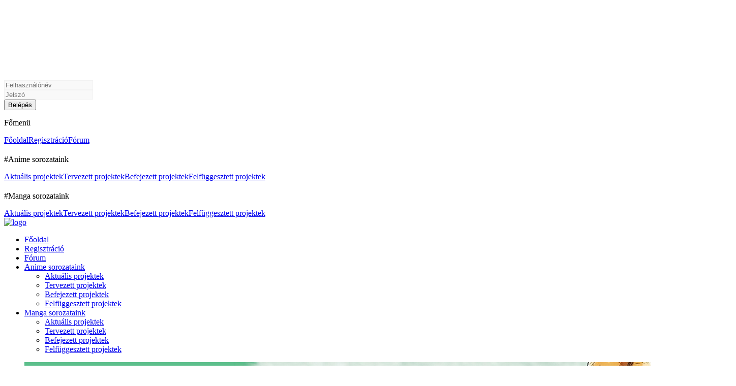

--- FILE ---
content_type: text/html
request_url: https://naruto-kun.hu/forum/viewthread.php?thread_id=372&rowstart=90
body_size: 17041
content:
<!DOCTYPE html PUBLIC '-//W3C//DTD XHTML 1.0 Transitional//EN' 'http://www.w3.org/TR/xhtml1/DTD/xhtml1-transitional.dtd'>
<html xmlns='http://www.w3.org/1999/xhtml' xml:lang='hu' lang='hu'>
<head>
<title>Naruto-Kun.Hu - Fórum: Star Wars Univerzum</title>
<meta http-equiv='Content-Type' content='text/html; charset=iso-8859-2' />
<meta name='description' content='' />
<meta name='keywords' content='Naruto-Kun, Naruto-Kun.Hu, magyar felirat, Naruto, Shippuden, Bleach, Dragon Ball, Fairy Tail, Hero Academia, Atack on Titan, One Punch Man, Dr Stone, anime, manga, magyar, fansub, felirat, videó, online, Douluo Dalu, Hero Academy, One Piece, Attack on Titan, Shingeki no Kyojin, Kimetsu no Yaiba, Jujutsu Kaisen, Demon Slayer, Magyaranime, Animedrive, Onianime, magyaranimék, inda anime,' />
<link rel='stylesheet' href='../themes/NarutoKunHu-Light/forum_styles.css' type='text/css' media='screen' />
<link rel='shortcut icon' href='../images/favicon.ico' type='image/x-icon' />
<script type='text/javascript' src='../includes/jquery/jquery.js'></script>
<script type='text/javascript' src='../includes/jscript.js'></script>
<script type="text/javascript" language="javascipt"
src="http://www.naruto-kun.hu/freichat/client/main.php?id=0&xhash=9542afa0343fba98f4c8e224aa097bd5">
</script><link rel="stylesheet" href="http://www.naruto-kun.hu/freichat/client/jquery/freichat_themes/freichatcss.php" type="text/css"><link rel="stylesheet" href="../includes/bbcodes/spoilerbb_style.css" type="text/css" media="screen" />
		<script type="text/javascript" src="../includes/bbcodes/spoilerbb_tools.js"></script>
<meta name="viewport" content="width=device-width, initial-scale=1, shrink-to-fit=no">
	<link href="../themes/NarutoKunHu-Light/css/styles.min.css" rel="stylesheet">
	<link href="../themes/NarutoKunHu-Light/css/vendor/simplebar.css" rel="stylesheet">
	<link href="../themes/NarutoKunHu-Light/css/vendor/tiny-slider.css" rel="stylesheet">
	
</head>
<body>
<nav id="navigation-widget-mobile" class="navigation-widget navigation-widget-mobile sidebar left hidden" data-simplebar>
    <!-- NAVIGATION WIDGET CLOSE BUTTON -->
    <div class="navigation-widget-close-button">
      <!-- NAVIGATION WIDGET CLOSE BUTTON ICON -->
      <svg class="navigation-widget-close-button-icon icon-back-arrow">
        <use xlink:href="#svg-back-arrow"></use>
      </svg>
      <!-- NAVIGATION WIDGET CLOSE BUTTON ICON -->
    </div>
    <!-- /NAVIGATION WIDGET CLOSE BUTTON -->

		<!-- NAVIGATION WIDGET INFO WRAP -->
	
    <div class="navigation-widget-info-wrap">
		 		
		<form name='loginform' method='post' action='viewthread.php?thread_id=372&amp;rowstart=90'>
		<!-- FORM ROW -->
        <div class="form-row split">
          <!-- FORM ITEM -->
          <div class="form-item">
            <!-- FORM INPUT -->
            <div class="form-input dark">
              <input type="text" id="login-user-email" name="user_name" placeholder="Felhasználónév" style="border: solid 1px #f2f2f2;background-color: #f9f9f9;" />
            </div>
            <!-- /FORM INPUT -->
          </div>
          <!-- /FORM ITEM -->

          <!-- FORM ITEM -->
          <div class="form-item">
            <!-- FORM INPUT -->
            <div class="form-input dark">
              <input type="password" id="login-user-password" name="user_pass" placeholder="Jelszó" style="border: solid 1px #f2f2f2;background-color: #f9f9f9;" />
            </div>
            <!-- /FORM INPUT -->
          </div>
          <!-- /FORM ITEM -->
			
          <!-- BUTTON -->
		  <input type="hidden" name="remember_me" value="y" title="Emlékezzen rám" style="vertical-align:middle;" />
          <input type="submit" name="login" class="button primary with-only-icon" value="Belépés" />
          <!-- /BUTTON -->
        </div>
        <!-- /FORM ROW -->
		</form>
	      </div>
	    <!-- /NAVIGATION WIDGET INFO WRAP -->
	<p class='navigation-widget-section-title'>Főmenü</p>
	<a class='navigation-widget-section-link' href='../index.php'>Főoldal</a><a class='navigation-widget-section-link' href='../register.php'>Regisztráció</a><a class='navigation-widget-section-link' href='..//forum'>Fórum</a><p class='navigation-widget-section-title' href='#' style='margin-top: 20px;'>#Anime sorozataink</p><a class='navigation-widget-section-link' href='../infusions/nkwt_adatlap/adatlap.php?page=anime&amp;sortby=aktualis'>Aktuális projektek</a><a class='navigation-widget-section-link' href='../infusions/nkwt_adatlap/adatlap.php?page=anime&amp;sortby=tervezett'>Tervezett projektek</a><a class='navigation-widget-section-link' href='../infusions/nkwt_adatlap/adatlap.php?page=anime&amp;sortby=befejezett'>Befejezett projektek</a><a class='navigation-widget-section-link' href='../infusions/nkwt_adatlap/adatlap.php?page=anime&amp;sortby=felfuggesztett'>Felfüggesztett projektek</a><p class='navigation-widget-section-title' href='#' style='margin-top: 20px;'>#Manga sorozataink</p><a class='navigation-widget-section-link' href='../infusions/nkwt_adatlap/adatlap.php?page=manga&amp;sortby=aktualis'>Aktuális projektek</a><a class='navigation-widget-section-link' href='../infusions/nkwt_adatlap/adatlap.php?page=manga&amp;sortby=tervezett'>Tervezett projektek</a><a class='navigation-widget-section-link' href='../infusions/nkwt_adatlap/adatlap.php?page=manga&amp;sortby=befejezett'>Befejezett projektek</a><a class='navigation-widget-section-link' href='../infusions/nkwt_adatlap/adatlap.php?page=manga&amp;sortby=felfuggesztett'>Felfüggesztett projektek</a>  </nav>
<!-- /NAVIGATION WIDGET -->

<!-- HEADER -->
  <header class="header logged-out">
    <!-- HEADER ACTIONS -->
    <div class="header-actions">
      <!-- HEADER BRAND -->
      <div class="header-brand">
        <!-- LOGO -->
        <div class="logo" style="margin-left: 0px;">
          <!-- ICON LOGO -->
          <a href="../index.php"><img src="../themes/NarutoKunHu-Light/img/logo-big.png" alt="logo"></a>
          <!-- /ICON LOGO -->
        </div>
      </div>
      <!-- /HEADER BRAND -->
    </div>
    <!-- /HEADER ACTIONS -->

    <!-- HEADER ACTIONS -->
    <div class="header-actions">
	  
      <!-- MOBILEMENU TRIGGER -->
      <div class="mobilemenu-trigger navigation-widget-mobile-trigger" style="justify-content: normal;">
        <!-- BURGER ICON -->
        <div class="burger-icon inverted">
          <!-- BURGER ICON BAR -->
          <div class="burger-icon-bar"></div>
          <!-- /BURGER ICON BAR -->

          <!-- BURGER ICON BAR -->
          <div class="burger-icon-bar"></div>
          <!-- /BURGER ICON BAR -->

          <!-- BURGER ICON BAR -->
          <div class="burger-icon-bar"></div>
          <!-- /BURGER ICON BAR -->
        </div>
        <!-- /BURGER ICON -->
      </div>
      <!-- /MOBILEMENU TRIGGER -->

      <!-- NAVIGATION -->
      <nav class="navigation">
        <!-- MENU MAIN -->
        
<ul class='menu-main'><li class='menu-main-item'><a class='menu-main-item-link' href='../index.php'><span>Főoldal</span></a></li>
<li class='menu-main-item'><a class='menu-main-item-link' href='../register.php'><span>Regisztráció</span></a></li>
<li class='menu-main-item'><a class='menu-main-item-link' href='..//forum'><span>Fórum</span></a></li>
<li class='menu-main-item'><a class='menu-main-item-link' href='../../infusions/nkwt_adatlap/adatlap.php?page=anime'><span>Anime sorozataink</span></a>
<ul class='menu-main'>
<li class='menu-main-item'><a class='menu-main-item-link' href='../infusions/nkwt_adatlap/adatlap.php?page=anime&amp;sortby=aktualis'><span>Aktuális projektek</span></a></li>
<li class='menu-main-item'><a class='menu-main-item-link' href='../infusions/nkwt_adatlap/adatlap.php?page=anime&amp;sortby=tervezett'><span>Tervezett projektek</span></a></li>
<li class='menu-main-item'><a class='menu-main-item-link' href='../infusions/nkwt_adatlap/adatlap.php?page=anime&amp;sortby=befejezett'><span>Befejezett projektek</span></a></li>
<li class='menu-main-item'><a class='menu-main-item-link' href='../infusions/nkwt_adatlap/adatlap.php?page=anime&amp;sortby=felfuggesztett'><span>Felfüggesztett projektek</span></a></li>
</ul>
</li>
<li class='menu-main-item'><a class='menu-main-item-link' href='../../infusions/nkwt_adatlap/adatlap.php?page=manga'><span>Manga sorozataink</span></a>
<ul class='menu-main'>
<li class='menu-main-item'><a class='menu-main-item-link' href='../infusions/nkwt_adatlap/adatlap.php?page=manga&amp;sortby=aktualis'><span>Aktuális projektek</span></a></li>
<li class='menu-main-item'><a class='menu-main-item-link' href='../infusions/nkwt_adatlap/adatlap.php?page=manga&amp;sortby=tervezett'><span>Tervezett projektek</span></a></li>
<li class='menu-main-item'><a class='menu-main-item-link' href='../infusions/nkwt_adatlap/adatlap.php?page=manga&amp;sortby=befejezett'><span>Befejezett projektek</span></a></li>
<li class='menu-main-item'><a class='menu-main-item-link' href='../infusions/nkwt_adatlap/adatlap.php?page=manga&amp;sortby=felfuggesztett'><span>Felfüggesztett projektek</span></a></li>
</ul>
</li>
</ul>
        <!-- /MENU MAIN -->
      </nav>
      <!-- /NAVIGATION -->
    </div>
    <!-- /HEADER ACTIONS -->
	
	
	<!-- HEADER ACTIONS -->
	    <!-- /HEADER ACTIONS -->
	
    <!-- HEADER ACTIONS -->
    
      <!-- /ACTION LIST -->
		<div class="header-actions">
		<!-- LOGIN FORM -->
				<style>
		@media screen and (max-width: 1365px) {
			#kiru {
				display: none;
			}
		}
		</style>
		<form name='loginform' method='post' action='viewthread.php?thread_id=372&amp;rowstart=90'>
        <!-- FORM ROW -->
        <div id="kiru" class="form-row split">
          <!-- FORM ITEM -->
          <div class="form-item">
            <!-- FORM INPUT -->
            <div class="form-input dark">
              <input type="text" id="login-user-email" name="user_name" placeholder="Felhasználónév">
            </div>
            <!-- /FORM INPUT -->
          </div>
          <!-- /FORM ITEM -->

          <!-- FORM ITEM -->
          <div class="form-item">
            <!-- FORM INPUT -->
            <div class="form-input dark">
              <input type="password" id="login-user-password" name="user_pass" placeholder="Jelszó"  />
            </div>
            <!-- /FORM INPUT -->
          </div>
          <!-- /FORM ITEM -->
			
          <!-- BUTTON -->
		  <input type="hidden" name="remember_me" value="y" title="Emlékezzen rám" style="vertical-align:middle;" />
          <input type="submit" name="login" class="button primary with-only-icon" value="Belépés"  />
          <!-- /BUTTON -->
        </div>
        <!-- /FORM ROW -->
		</form>
		      <!-- /LOGIN FORM -->
    </div>
	    <!-- /HEADER ACTIONS -->
  </header>
  <!-- /HEADER -->
  
	<!-- CONTENT GRID -->
	<div class="content-grid" style="margin-left: auto;margin-right: auto;">
	<!-- PROFILE HEADER -->
	<div class="profile-header v2">
      <!-- PROFILE HEADER COVER -->
	  <style>
	  .fejlec-cim {
		float: right;
		position: relative;
		top: -300px;
		color: #4ff45c;
		background: #ffffff61;
		border-top-right-radius: 12px;
		padding: 10px;
		border-bottom-left-radius: 12px;
		text-shadow: 1px 1px 0 #000;
		font-weight: bold;
	  }
	  </style>
	  <figure class='profile-header-cover liquid'  TITLE='Dragon Ball Kai'>
		<img src='../images/headers/32.jpg' alt='NKWT header'>
		</figure><div class="fejlec-cim">Dragon Ball Kai</div>      <!-- /PROFILE HEADER COVER -->
	  
	  <!-- PROFILE HEADER INFO -->
      <div class="profile-header-info">
		        <!-- /PROFILE HEADER INFO ACTIONS -->
      </div>
      <!-- /PROFILE HEADER INFO --> 
    </div>
    <!-- /PROFILE HEADER -->
	
	<!-- GRID -->
	<div class="grid mobile-prefer-content">    <!--<div class="grid grid-3-9 mobile-prefer-content">-->
		<div class="grid-column"><noscript><div class='noscript-message admin-message'>Hiba történt! Nem működik a <strong>JavaScript</strong>!<br />A böngésződben le van tiltva a JavaScript futtatása, vagy nem támogatja a JavaScript használatát. Az oldal megfelelő használatához kérjük <strong>engedélyezd a JavaScript futtatását</strong> böngésződben,<br /> vagy <strong>frissítsd</strong> egy újabb verzióra, amely támogatja a JavaScript-et:<br /><a href='http://firefox.com' rel='nofollow' title='Mozilla Firefox'>Firefox</a>, <a href='http://apple.com/safari/' rel='nofollow' title='Safari'>Safari</a>, <a href='http://opera.com' rel='nofollow' title='Opera Web Browser'>Opera</a>, <a href='http://www.google.com/chrome' rel='nofollow' title='Google Chrome'>Chrome</a>, vagy az <a href='http://www.microsoft.com/windows/internet-explorer/' rel='nofollow' title='Internet Explorer'>Internet Explorer</a> 6-nál újabb verziója.</div>
</noscript>
<!--error_handler-->
	<!-- SECTION FILTERS BAR -->
    <div class="section-filters-bar v7">
      <!-- SECTION FILTERS BAR ACTIONS -->
      <div class="section-filters-bar-actions">
        <!-- SECTION FILTERS BAR INFO -->
        <div class="section-filters-bar-info">
          <!-- SECTION FILTERS BAR TITLE -->
          <p class="section-filters-bar-title"><a href='index.php' id='top'>Naruto-Kun.Hu</a> &raquo; Csevegő, Játékok és Általános animés témák &raquo; <a href='viewforum.php?forum_id=5'>Csevegő</a> &raquo; Star Wars Univerzum</p>
          <!-- /SECTION FILTERS BAR TITLE -->
        </div>
        <!-- /SECTION FILTERS BAR INFO -->
      </div>
      <!-- /SECTION FILTERS BAR ACTIONS -->
    </div>
    <!-- /SECTION FILTERS BAR -->
<!--pre_forum_thread<div class='tbl2 forum_breadcrumbs' style='margin:0px 0px 4px 0px'><a href='index.php' id='top'>".$settings['sitename']."</a> &raquo; ".$caption."</div>-->

<table cellspacing='0' cellpadding='0' width='100%'>
<tr>
<td style='padding:4px 0px 4px 0px;display: inline-block;'><div class='pagenav'>
<a href='viewthread.php?thread_id=372&amp;rowstart=0'>1</a>...<a href='viewthread.php?thread_id=372&amp;rowstart=45'>4</a><a href='viewthread.php?thread_id=372&amp;rowstart=60'>5</a><a href='viewthread.php?thread_id=372&amp;rowstart=75'>6</a><span><strong>7</strong></span><a href='viewthread.php?thread_id=372&amp;rowstart=105'>8</a><a href='viewthread.php?thread_id=372&amp;rowstart=120'>9</a><a href='viewthread.php?thread_id=372&amp;rowstart=135'>10</a>...<a href='viewthread.php?thread_id=372&amp;rowstart=330'>23</a>
</div>
</td>
</tr>
</table>
	
	<div class="forum-content">
	
				<div class="forum-post-header">
			<p class='forum-post-header-title'><!--forum_thread_title--><strong>Star Wars Univerzum</strong></p></div>		<!-- FORUM POST LIST -->
        <div class="forum-post-list" style="margin-bottom: 3px;">
          <!-- FORUM POST -->
          <div class="forum-post">
            <!-- FORUM POST META -->
            <div class="forum-post-meta">
              <!-- FORUM POST TIMESTAMP -->
              <p class="forum-post-timestamp">2017.12.17. 00:13</p>
              <!-- /FORUM POST TIMESTAMP -->
        
              <!-- FORUM POST ACTIONS -->
              <div class="forum-post-actions">
                <!-- FORUM POST ACTION -->
                <p class="forum-post-action" style="position: relative;top: 2px;">
				<a href='#top'><img src='../themes/NarutoKunHu-Light/images/up.gif' alt=' ^ ' title='Fel' style='border:0;vertical-align:middle' /></a>
&nbsp;<a href='#post_53318' name='post_53318' id='post_53318'>#91</a>				</p>
                <!-- /FORUM POST ACTION -->
              </div>
              <!-- /FORUM POST ACTIONS -->
            </div>
            <!-- /FORUM POST META -->
        
            <!-- FORUM POST CONTENT -->
            <div class="forum-post-content">
              <!-- FORUM POST USER -->
              <div class="forum-post-user">
                <!-- USER AVATAR -->
                <a class="user-avatar no-outline" href="../profile.php?lookup=801">
                  <!-- USER AVATAR CONTENT -->
                  <div class="user-avatar-content">
                    <!-- HEXAGON -->
                    <div class="hexagon-image-68-74" data-src="../images/avatars/g5_avatar[801].jpg"></div>
                    <!-- /HEXAGON -->
                  </div>
                  <!-- /USER AVATAR CONTENT -->
              
                  <!-- USER AVATAR PROGRESS -->
                  <div class="user-avatar-progress">
                    <!-- HEXAGON -->
                    <div class="hexagon-progress-84-92"></div>
                    <!-- /HEXAGON -->
                  </div>
                  <!-- /USER AVATAR PROGRESS -->
              
                  <!-- USER AVATAR PROGRESS BORDER -->
                  <div class="user-avatar-progress-border">
                    <!-- HEXAGON -->
                    <div class="hexagon-border-84-92"></div>
                    <!-- /HEXAGON -->
                  </div>
                  <!-- /USER AVATAR PROGRESS BORDER -->
                </a>
                <!-- /USER AVATAR -->
        
                <!-- USER AVATAR -->
                <a class="user-avatar small no-outline" href="../profile.php?lookup=801">
                  <!-- USER AVATAR CONTENT -->
                  <div class="user-avatar-content">
                    <!-- HEXAGON -->
                    <div class="hexagon-image-30-32" data-src="../images/avatars/g5_avatar[801].jpg"></div>
                    <!-- /HEXAGON -->
                  </div>
                  <!-- /USER AVATAR CONTENT -->
              
                  <!-- USER AVATAR PROGRESS -->
                  <div class="user-avatar-progress">
                    <!-- HEXAGON -->
                    <div class="hexagon-progress-40-44"></div>
                    <!-- /HEXAGON -->
                  </div>
                  <!-- /USER AVATAR PROGRESS -->
              
                  <!-- USER AVATAR PROGRESS BORDER -->
                  <div class="user-avatar-progress-border">
                    <!-- HEXAGON -->
                    <div class="hexagon-border-40-44"></div>
                    <!-- /HEXAGON -->
                  </div>
                  <!-- /USER AVATAR PROGRESS BORDER -->
                </a>
                <!-- /USER AVATAR -->
                
                <!-- FORUM POST USER TITLE -->
                <p class="forum-post-user-title">Jon</p>
                <!-- /FORUM POST USER TITLE -->
        
                <!-- FORUM POST USER TITLE -->
                <p class="forum-post-user-text"><strong>Hozzászólások:</strong> 3333</p>
                <!-- /FORUM POST USER TITLE -->
        
                <!-- FORUM POST USER TAG -->
                <p class="forum-post-user-tag organizer" style="text-align: center;">
				Shichibukai<br />
<img src='../images/ranks/25.png' alt='' style='border:0' /><br />				</p>
                <!-- /FORUM POST USER TAG -->
              </div>
              <!-- /FORUM POST USER -->
        
              <!-- FORUM POST INFO -->
              <div class="forum-post-info" style="width: 100%;">
                <!-- FORUM POST PARAGRAPH -->
                <p class="forum-post-paragraph">
				Számomra életem egyik legintenzívebb két és fél órája volt, moziélmények közül biztosan. A film közepén egy 10 perces periódustól eltekintve odakötött, mit odakötött, odaszögellt a székemhez, és bár sokszor úgy éreztem film közben, hogy ez már sok lesz, hogy ezzel már nem tudom mit akarnak, az utolsó 10 percre úgy összeállt minden, hogy a hideg rázott (annál az utolsó jelenetnél meg... a Star Wars filmek legszebb, legmegérintőbb, legemelkedettebb pillanatai voltak a kisfiúval a csillagok előtt, és nope, ezt nem lehet csak úgy elmesélni, hogy az ember &quot;tudja, mi a vége&quot; ). Sokkal-sokkal több, mint a hetes, bár lehet, hogy a karakterek (főleg Rey) végül nem fejlődtek, de Luke és Kylo mindenki más helyett is olyat tett le, hogy csak na. Az egész film fel lett építve, talán tényleg az egyedüli &quot;hiba&quot;, hogy túl sok lett, én a kétharmadánál már azt hittem, hogy a végén járunk, olyan érzelmi és történetvezetési csúcspontokat értünk el, amit azt hittem, nem lehet már überelni, de az utolsó tíz perc Luke-kal megtette.<br />
<br />
Nem tökéletes film, de számomra nagy betűs moziélmény, ilyenért érdemes elmenni, elvinni a gyerekeket, a családot, mert elrepít egy messzi-messzi galaxisba, ami látványos (az az első 10 perc, te jó ég, pont a film előtt szóltam le a 3D-t, hát IMAX-ben pont kegyetlenül ütött, úgyhogy vissza is szívom), olykor megmosolyogtat, olykor meg libabőrt okoz. <br />
Erre találták ki a mozit.<!--sub_forum_post_message-->
<hr />
<span class='small'>Szerkesztette: Jon - 2017.12.17. 00:25</span>
<br /><br />
<hr /><div class='forum_sig'><center><span style='display: block; align: right; max-width: 100%; max-height: 400px; overflow: auto;' class='forum-img-wrapper'><img src='https://i.imgur.com/KfL1QCv.png' alt='i.imgur.com/KfL1QCv.png' style='border:0px' class='forum-img'/></span></center></div>
</br><hr><!--sub_forum_post-->
				</p>
                <!-- /FORUM POST PARAGRAPH -->
              </div>
              <!-- /FORUM POST INFO -->
            </div>
            <!-- /FORUM POST CONTENT -->
			
			<!-- FORUM POST META -->
            <div class="forum-post-meta" style="border-top-left-radius: 0px;border-top-right-radius: 0px;border-bottom-left-radius: 12px;border-bottom-right-radius: 12px;">
				<!-- FORUM POST TIMESTAMP -->
				<p class="forum-post-timestamp">
				&nbsp;				</p>
				<!-- /FORUM POST TIMESTAMP -->
				<!-- FORUM POST ACTIONS -->
				<div class="forum-post-actions">
				<!-- FORUM POST ACTION -->
				<p class="forum-post-action light">
									</p>
				
                <p class="forum-post-action">
								</p>
                <!-- /FORUM POST ACTION -->
              </div>
              <!-- /FORUM POST ACTIONS -->
            </div>
            <!-- /FORUM POST META -->
			
          </div>
          <!-- /FORUM POST -->
		</div>
		 <!--<hr>-->
			<!-- FORUM POST LIST -->
        <div class="forum-post-list" style="margin-bottom: 3px;">
          <!-- FORUM POST -->
          <div class="forum-post">
            <!-- FORUM POST META -->
            <div class="forum-post-meta">
              <!-- FORUM POST TIMESTAMP -->
              <p class="forum-post-timestamp">2017.12.17. 11:03</p>
              <!-- /FORUM POST TIMESTAMP -->
        
              <!-- FORUM POST ACTIONS -->
              <div class="forum-post-actions">
                <!-- FORUM POST ACTION -->
                <p class="forum-post-action" style="position: relative;top: 2px;">
				<a href='#top'><img src='../themes/NarutoKunHu-Light/images/up.gif' alt=' ^ ' title='Fel' style='border:0;vertical-align:middle' /></a>
&nbsp;<a href='#post_53345' name='post_53345' id='post_53345'>#92</a>				</p>
                <!-- /FORUM POST ACTION -->
              </div>
              <!-- /FORUM POST ACTIONS -->
            </div>
            <!-- /FORUM POST META -->
        
            <!-- FORUM POST CONTENT -->
            <div class="forum-post-content">
              <!-- FORUM POST USER -->
              <div class="forum-post-user">
                <!-- USER AVATAR -->
                <a class="user-avatar no-outline" href="../profile.php?lookup=17598">
                  <!-- USER AVATAR CONTENT -->
                  <div class="user-avatar-content">
                    <!-- HEXAGON -->
                    <div class="hexagon-image-68-74" data-src="../images/avatars/sousuke-aizen-aizen-13552489-424-5222.jpg"></div>
                    <!-- /HEXAGON -->
                  </div>
                  <!-- /USER AVATAR CONTENT -->
              
                  <!-- USER AVATAR PROGRESS -->
                  <div class="user-avatar-progress">
                    <!-- HEXAGON -->
                    <div class="hexagon-progress-84-92"></div>
                    <!-- /HEXAGON -->
                  </div>
                  <!-- /USER AVATAR PROGRESS -->
              
                  <!-- USER AVATAR PROGRESS BORDER -->
                  <div class="user-avatar-progress-border">
                    <!-- HEXAGON -->
                    <div class="hexagon-border-84-92"></div>
                    <!-- /HEXAGON -->
                  </div>
                  <!-- /USER AVATAR PROGRESS BORDER -->
                </a>
                <!-- /USER AVATAR -->
        
                <!-- USER AVATAR -->
                <a class="user-avatar small no-outline" href="../profile.php?lookup=17598">
                  <!-- USER AVATAR CONTENT -->
                  <div class="user-avatar-content">
                    <!-- HEXAGON -->
                    <div class="hexagon-image-30-32" data-src="../images/avatars/sousuke-aizen-aizen-13552489-424-5222.jpg"></div>
                    <!-- /HEXAGON -->
                  </div>
                  <!-- /USER AVATAR CONTENT -->
              
                  <!-- USER AVATAR PROGRESS -->
                  <div class="user-avatar-progress">
                    <!-- HEXAGON -->
                    <div class="hexagon-progress-40-44"></div>
                    <!-- /HEXAGON -->
                  </div>
                  <!-- /USER AVATAR PROGRESS -->
              
                  <!-- USER AVATAR PROGRESS BORDER -->
                  <div class="user-avatar-progress-border">
                    <!-- HEXAGON -->
                    <div class="hexagon-border-40-44"></div>
                    <!-- /HEXAGON -->
                  </div>
                  <!-- /USER AVATAR PROGRESS BORDER -->
                </a>
                <!-- /USER AVATAR -->
                
                <!-- FORUM POST USER TITLE -->
                <p class="forum-post-user-title">Aizen</p>
                <!-- /FORUM POST USER TITLE -->
        
                <!-- FORUM POST USER TITLE -->
                <p class="forum-post-user-text"><strong>Hozzászólások:</strong> 161</p>
                <!-- /FORUM POST USER TITLE -->
        
                <!-- FORUM POST USER TAG -->
                <p class="forum-post-user-tag organizer" style="text-align: center;">
				Shinigami<br />
<img src='../images/ranks/07.png' alt='' style='border:0' /><br />				</p>
                <!-- /FORUM POST USER TAG -->
              </div>
              <!-- /FORUM POST USER -->
        
              <!-- FORUM POST INFO -->
              <div class="forum-post-info" style="width: 100%;">
                <!-- FORUM POST PARAGRAPH -->
                <p class="forum-post-paragraph">
				Én adtam egy 4/10-et a filmre, mert volt pár poén ami tetszett, de értem, hogy Mark miért panaszkodott Luke karakterére, + emeletes idiótaságokkal is tele volt, ezen felül új, igazán kiemelkedő zene újfent nincs, fénykardpárbaj dettó, mert hát minek az. És JarJar jön a 9. részre ezek után.<br />
<br />
Miheztartás végett a 7. rész 2/10, a Zsivány pedig 5/10 volt nálam. Osszák be.<!--sub_forum_post_message--></br><hr><!--sub_forum_post-->
				</p>
                <!-- /FORUM POST PARAGRAPH -->
              </div>
              <!-- /FORUM POST INFO -->
            </div>
            <!-- /FORUM POST CONTENT -->
			
			<!-- FORUM POST META -->
            <div class="forum-post-meta" style="border-top-left-radius: 0px;border-top-right-radius: 0px;border-bottom-left-radius: 12px;border-bottom-right-radius: 12px;">
				<!-- FORUM POST TIMESTAMP -->
				<p class="forum-post-timestamp">
				&nbsp;				</p>
				<!-- /FORUM POST TIMESTAMP -->
				<!-- FORUM POST ACTIONS -->
				<div class="forum-post-actions">
				<!-- FORUM POST ACTION -->
				<p class="forum-post-action light">
									</p>
				
                <p class="forum-post-action">
								</p>
                <!-- /FORUM POST ACTION -->
              </div>
              <!-- /FORUM POST ACTIONS -->
            </div>
            <!-- /FORUM POST META -->
			
          </div>
          <!-- /FORUM POST -->
		</div>
		 <!--<hr>-->
			<!-- FORUM POST LIST -->
        <div class="forum-post-list" style="margin-bottom: 3px;">
          <!-- FORUM POST -->
          <div class="forum-post">
            <!-- FORUM POST META -->
            <div class="forum-post-meta">
              <!-- FORUM POST TIMESTAMP -->
              <p class="forum-post-timestamp">2017.12.19. 16:11</p>
              <!-- /FORUM POST TIMESTAMP -->
        
              <!-- FORUM POST ACTIONS -->
              <div class="forum-post-actions">
                <!-- FORUM POST ACTION -->
                <p class="forum-post-action" style="position: relative;top: 2px;">
				<a href='#top'><img src='../themes/NarutoKunHu-Light/images/up.gif' alt=' ^ ' title='Fel' style='border:0;vertical-align:middle' /></a>
&nbsp;<a href='#post_53519' name='post_53519' id='post_53519'>#93</a>				</p>
                <!-- /FORUM POST ACTION -->
              </div>
              <!-- /FORUM POST ACTIONS -->
            </div>
            <!-- /FORUM POST META -->
        
            <!-- FORUM POST CONTENT -->
            <div class="forum-post-content">
              <!-- FORUM POST USER -->
              <div class="forum-post-user">
                <!-- USER AVATAR -->
                <a class="user-avatar no-outline" href="../profile.php?lookup=5966">
                  <!-- USER AVATAR CONTENT -->
                  <div class="user-avatar-content">
                    <!-- HEXAGON -->
                    <div class="hexagon-image-68-74" data-src="../images/avatars/ez.gif"></div>
                    <!-- /HEXAGON -->
                  </div>
                  <!-- /USER AVATAR CONTENT -->
              
                  <!-- USER AVATAR PROGRESS -->
                  <div class="user-avatar-progress">
                    <!-- HEXAGON -->
                    <div class="hexagon-progress-84-92"></div>
                    <!-- /HEXAGON -->
                  </div>
                  <!-- /USER AVATAR PROGRESS -->
              
                  <!-- USER AVATAR PROGRESS BORDER -->
                  <div class="user-avatar-progress-border">
                    <!-- HEXAGON -->
                    <div class="hexagon-border-84-92"></div>
                    <!-- /HEXAGON -->
                  </div>
                  <!-- /USER AVATAR PROGRESS BORDER -->
                </a>
                <!-- /USER AVATAR -->
        
                <!-- USER AVATAR -->
                <a class="user-avatar small no-outline" href="../profile.php?lookup=5966">
                  <!-- USER AVATAR CONTENT -->
                  <div class="user-avatar-content">
                    <!-- HEXAGON -->
                    <div class="hexagon-image-30-32" data-src="../images/avatars/ez.gif"></div>
                    <!-- /HEXAGON -->
                  </div>
                  <!-- /USER AVATAR CONTENT -->
              
                  <!-- USER AVATAR PROGRESS -->
                  <div class="user-avatar-progress">
                    <!-- HEXAGON -->
                    <div class="hexagon-progress-40-44"></div>
                    <!-- /HEXAGON -->
                  </div>
                  <!-- /USER AVATAR PROGRESS -->
              
                  <!-- USER AVATAR PROGRESS BORDER -->
                  <div class="user-avatar-progress-border">
                    <!-- HEXAGON -->
                    <div class="hexagon-border-40-44"></div>
                    <!-- /HEXAGON -->
                  </div>
                  <!-- /USER AVATAR PROGRESS BORDER -->
                </a>
                <!-- /USER AVATAR -->
                
                <!-- FORUM POST USER TITLE -->
                <p class="forum-post-user-title">dungeonlord</p>
                <!-- /FORUM POST USER TITLE -->
        
                <!-- FORUM POST USER TITLE -->
                <p class="forum-post-user-text"><strong>Hozzászólások:</strong> 2747</p>
                <!-- /FORUM POST USER TITLE -->
        
                <!-- FORUM POST USER TAG -->
                <p class="forum-post-user-tag organizer" style="text-align: center;">
				Arrancar<br />
<img src='../images/ranks/23.png' alt='' style='border:0' /><br />				</p>
                <!-- /FORUM POST USER TAG -->
              </div>
              <!-- /FORUM POST USER -->
        
              <!-- FORUM POST INFO -->
              <div class="forum-post-info" style="width: 100%;">
                <!-- FORUM POST PARAGRAPH -->
                <p class="forum-post-paragraph">
				Ez a videó megmutatja, hogy milyen volt a Star wars 9 :<a href='https://www.youtube.com/watch?v=Mdm8rpv045U' target='_blank' title='https://www.youtube.com/watch?v=Mdm8rpv045U'>https://www.youtu...dm8rpv045U</a><!--sub_forum_post_message--></br><hr><!--sub_forum_post-->
				</p>
                <!-- /FORUM POST PARAGRAPH -->
              </div>
              <!-- /FORUM POST INFO -->
            </div>
            <!-- /FORUM POST CONTENT -->
			
			<!-- FORUM POST META -->
            <div class="forum-post-meta" style="border-top-left-radius: 0px;border-top-right-radius: 0px;border-bottom-left-radius: 12px;border-bottom-right-radius: 12px;">
				<!-- FORUM POST TIMESTAMP -->
				<p class="forum-post-timestamp">
				&nbsp;				</p>
				<!-- /FORUM POST TIMESTAMP -->
				<!-- FORUM POST ACTIONS -->
				<div class="forum-post-actions">
				<!-- FORUM POST ACTION -->
				<p class="forum-post-action light">
									</p>
				
                <p class="forum-post-action">
								</p>
                <!-- /FORUM POST ACTION -->
              </div>
              <!-- /FORUM POST ACTIONS -->
            </div>
            <!-- /FORUM POST META -->
			
          </div>
          <!-- /FORUM POST -->
		</div>
		 <!--<hr>-->
			<!-- FORUM POST LIST -->
        <div class="forum-post-list" style="margin-bottom: 3px;">
          <!-- FORUM POST -->
          <div class="forum-post">
            <!-- FORUM POST META -->
            <div class="forum-post-meta">
              <!-- FORUM POST TIMESTAMP -->
              <p class="forum-post-timestamp">2017.12.20. 01:09</p>
              <!-- /FORUM POST TIMESTAMP -->
        
              <!-- FORUM POST ACTIONS -->
              <div class="forum-post-actions">
                <!-- FORUM POST ACTION -->
                <p class="forum-post-action" style="position: relative;top: 2px;">
				<a href='#top'><img src='../themes/NarutoKunHu-Light/images/up.gif' alt=' ^ ' title='Fel' style='border:0;vertical-align:middle' /></a>
&nbsp;<a href='#post_53557' name='post_53557' id='post_53557'>#94</a>				</p>
                <!-- /FORUM POST ACTION -->
              </div>
              <!-- /FORUM POST ACTIONS -->
            </div>
            <!-- /FORUM POST META -->
        
            <!-- FORUM POST CONTENT -->
            <div class="forum-post-content">
              <!-- FORUM POST USER -->
              <div class="forum-post-user">
                <!-- USER AVATAR -->
                <a class="user-avatar no-outline" href="../profile.php?lookup=801">
                  <!-- USER AVATAR CONTENT -->
                  <div class="user-avatar-content">
                    <!-- HEXAGON -->
                    <div class="hexagon-image-68-74" data-src="../images/avatars/g5_avatar[801].jpg"></div>
                    <!-- /HEXAGON -->
                  </div>
                  <!-- /USER AVATAR CONTENT -->
              
                  <!-- USER AVATAR PROGRESS -->
                  <div class="user-avatar-progress">
                    <!-- HEXAGON -->
                    <div class="hexagon-progress-84-92"></div>
                    <!-- /HEXAGON -->
                  </div>
                  <!-- /USER AVATAR PROGRESS -->
              
                  <!-- USER AVATAR PROGRESS BORDER -->
                  <div class="user-avatar-progress-border">
                    <!-- HEXAGON -->
                    <div class="hexagon-border-84-92"></div>
                    <!-- /HEXAGON -->
                  </div>
                  <!-- /USER AVATAR PROGRESS BORDER -->
                </a>
                <!-- /USER AVATAR -->
        
                <!-- USER AVATAR -->
                <a class="user-avatar small no-outline" href="../profile.php?lookup=801">
                  <!-- USER AVATAR CONTENT -->
                  <div class="user-avatar-content">
                    <!-- HEXAGON -->
                    <div class="hexagon-image-30-32" data-src="../images/avatars/g5_avatar[801].jpg"></div>
                    <!-- /HEXAGON -->
                  </div>
                  <!-- /USER AVATAR CONTENT -->
              
                  <!-- USER AVATAR PROGRESS -->
                  <div class="user-avatar-progress">
                    <!-- HEXAGON -->
                    <div class="hexagon-progress-40-44"></div>
                    <!-- /HEXAGON -->
                  </div>
                  <!-- /USER AVATAR PROGRESS -->
              
                  <!-- USER AVATAR PROGRESS BORDER -->
                  <div class="user-avatar-progress-border">
                    <!-- HEXAGON -->
                    <div class="hexagon-border-40-44"></div>
                    <!-- /HEXAGON -->
                  </div>
                  <!-- /USER AVATAR PROGRESS BORDER -->
                </a>
                <!-- /USER AVATAR -->
                
                <!-- FORUM POST USER TITLE -->
                <p class="forum-post-user-title">Jon</p>
                <!-- /FORUM POST USER TITLE -->
        
                <!-- FORUM POST USER TITLE -->
                <p class="forum-post-user-text"><strong>Hozzászólások:</strong> 3333</p>
                <!-- /FORUM POST USER TITLE -->
        
                <!-- FORUM POST USER TAG -->
                <p class="forum-post-user-tag organizer" style="text-align: center;">
				Shichibukai<br />
<img src='../images/ranks/25.png' alt='' style='border:0' /><br />				</p>
                <!-- /FORUM POST USER TAG -->
              </div>
              <!-- /FORUM POST USER -->
        
              <!-- FORUM POST INFO -->
              <div class="forum-post-info" style="width: 100%;">
                <!-- FORUM POST PARAGRAPH -->
                <p class="forum-post-paragraph">
				Óh, tényleg, Dungeon? Szívesen hallanám az érveidet is a témában, miért ítéled meg így a filmet. <br />
<br />
(Mellesleg, amúgy is fel akartam hozni azokat a dolgokat, amiket Mark Hamill mondogat: már miért kéne, vagy miért az a helyes megoldás, ha egy karakter 30 év alatt nem változik semmit? És az átélt események, évek, sőt, traumák után is ugyanolyan szűklátókörűen gondolkodik? Luke elmondta, elmagyarázta, sőt, a szánkba rágta, hogy mi történt vele, miért lépett arra az útra, amire, és mellesleg, amit a Jedi rendről, meg az erőhasználatról mondott, felüdülés volt hallani. Akinek nem tetszett a filmben Luke történetszála, az vagy simán szubjektíven máshogy képzelte a karakter jövőjét, ami mindenkinek a saját dolga, egy rendezőnek és az íróknak nem az a feladata, hogy megszavaztassa a fanokkal, mit csináljanak, vagy pedig csak simán nem értette meg az egész mondanivalóját (láttam már olyan kommentet is valahol, asszem filmbuzin, hogy &quot;ki volt az a kölyök a végén, hogy jön ide&quot;, stb. Na ha ez nem esik le valakinek, akkor nem csodálom, hogy nem tetszett a film).)<br />
Akárhogy is, szívesen hallgatom az objektív érveidet. Vagy csak simán nem tetszett a film? Mert oké, az a te dolgod, de attól még nem lesz szar.<!--sub_forum_post_message--><br /><br />
<hr /><div class='forum_sig'><center><span style='display: block; align: right; max-width: 100%; max-height: 400px; overflow: auto;' class='forum-img-wrapper'><img src='https://i.imgur.com/KfL1QCv.png' alt='i.imgur.com/KfL1QCv.png' style='border:0px' class='forum-img'/></span></center></div>
</br><hr><!--sub_forum_post-->
				</p>
                <!-- /FORUM POST PARAGRAPH -->
              </div>
              <!-- /FORUM POST INFO -->
            </div>
            <!-- /FORUM POST CONTENT -->
			
			<!-- FORUM POST META -->
            <div class="forum-post-meta" style="border-top-left-radius: 0px;border-top-right-radius: 0px;border-bottom-left-radius: 12px;border-bottom-right-radius: 12px;">
				<!-- FORUM POST TIMESTAMP -->
				<p class="forum-post-timestamp">
				&nbsp;				</p>
				<!-- /FORUM POST TIMESTAMP -->
				<!-- FORUM POST ACTIONS -->
				<div class="forum-post-actions">
				<!-- FORUM POST ACTION -->
				<p class="forum-post-action light">
									</p>
				
                <p class="forum-post-action">
								</p>
                <!-- /FORUM POST ACTION -->
              </div>
              <!-- /FORUM POST ACTIONS -->
            </div>
            <!-- /FORUM POST META -->
			
          </div>
          <!-- /FORUM POST -->
		</div>
		 <!--<hr>-->
			<!-- FORUM POST LIST -->
        <div class="forum-post-list" style="margin-bottom: 3px;">
          <!-- FORUM POST -->
          <div class="forum-post">
            <!-- FORUM POST META -->
            <div class="forum-post-meta">
              <!-- FORUM POST TIMESTAMP -->
              <p class="forum-post-timestamp">2017.12.20. 09:22</p>
              <!-- /FORUM POST TIMESTAMP -->
        
              <!-- FORUM POST ACTIONS -->
              <div class="forum-post-actions">
                <!-- FORUM POST ACTION -->
                <p class="forum-post-action" style="position: relative;top: 2px;">
				<a href='#top'><img src='../themes/NarutoKunHu-Light/images/up.gif' alt=' ^ ' title='Fel' style='border:0;vertical-align:middle' /></a>
&nbsp;<a href='#post_53562' name='post_53562' id='post_53562'>#95</a>				</p>
                <!-- /FORUM POST ACTION -->
              </div>
              <!-- /FORUM POST ACTIONS -->
            </div>
            <!-- /FORUM POST META -->
        
            <!-- FORUM POST CONTENT -->
            <div class="forum-post-content">
              <!-- FORUM POST USER -->
              <div class="forum-post-user">
                <!-- USER AVATAR -->
                <a class="user-avatar no-outline" href="../profile.php?lookup=5966">
                  <!-- USER AVATAR CONTENT -->
                  <div class="user-avatar-content">
                    <!-- HEXAGON -->
                    <div class="hexagon-image-68-74" data-src="../images/avatars/ez.gif"></div>
                    <!-- /HEXAGON -->
                  </div>
                  <!-- /USER AVATAR CONTENT -->
              
                  <!-- USER AVATAR PROGRESS -->
                  <div class="user-avatar-progress">
                    <!-- HEXAGON -->
                    <div class="hexagon-progress-84-92"></div>
                    <!-- /HEXAGON -->
                  </div>
                  <!-- /USER AVATAR PROGRESS -->
              
                  <!-- USER AVATAR PROGRESS BORDER -->
                  <div class="user-avatar-progress-border">
                    <!-- HEXAGON -->
                    <div class="hexagon-border-84-92"></div>
                    <!-- /HEXAGON -->
                  </div>
                  <!-- /USER AVATAR PROGRESS BORDER -->
                </a>
                <!-- /USER AVATAR -->
        
                <!-- USER AVATAR -->
                <a class="user-avatar small no-outline" href="../profile.php?lookup=5966">
                  <!-- USER AVATAR CONTENT -->
                  <div class="user-avatar-content">
                    <!-- HEXAGON -->
                    <div class="hexagon-image-30-32" data-src="../images/avatars/ez.gif"></div>
                    <!-- /HEXAGON -->
                  </div>
                  <!-- /USER AVATAR CONTENT -->
              
                  <!-- USER AVATAR PROGRESS -->
                  <div class="user-avatar-progress">
                    <!-- HEXAGON -->
                    <div class="hexagon-progress-40-44"></div>
                    <!-- /HEXAGON -->
                  </div>
                  <!-- /USER AVATAR PROGRESS -->
              
                  <!-- USER AVATAR PROGRESS BORDER -->
                  <div class="user-avatar-progress-border">
                    <!-- HEXAGON -->
                    <div class="hexagon-border-40-44"></div>
                    <!-- /HEXAGON -->
                  </div>
                  <!-- /USER AVATAR PROGRESS BORDER -->
                </a>
                <!-- /USER AVATAR -->
                
                <!-- FORUM POST USER TITLE -->
                <p class="forum-post-user-title">dungeonlord</p>
                <!-- /FORUM POST USER TITLE -->
        
                <!-- FORUM POST USER TITLE -->
                <p class="forum-post-user-text"><strong>Hozzászólások:</strong> 2747</p>
                <!-- /FORUM POST USER TITLE -->
        
                <!-- FORUM POST USER TAG -->
                <p class="forum-post-user-tag organizer" style="text-align: center;">
				Arrancar<br />
<img src='../images/ranks/23.png' alt='' style='border:0' /><br />				</p>
                <!-- /FORUM POST USER TAG -->
              </div>
              <!-- /FORUM POST USER -->
        
              <!-- FORUM POST INFO -->
              <div class="forum-post-info" style="width: 100%;">
                <!-- FORUM POST PARAGRAPH -->
                <p class="forum-post-paragraph">
				Szerintem a Star Wars legnagyobb hibája, hogy megint 3 részre bontják. Ez túl kevés, mert legalább 5-6.rész kellene a mostani Skywalker történet lezáráshoz és az egyensúly  megteremtéséhez.(Ha ez megtörénik,akkor szabad út lesz egy Újvilághoz!)<br />
Kellett volna egy előzmény film, ahol a 6 -7 film közötti eseményeit mutatja be. Pl birodalma végét és az Rend megalakulását mutatja be.(Új jedi rend és Snoke stb)<br />
Ha nem is élőszereplős filmként, akkor legalább star wars klónok háborúja féle animációként meglehetett volna csinálni.<br />
<br />
Másik legnagyobb problémám,hogy megint a régi karakterek mentették meg a filmet. 7.részben Han solo vitte a filmet,8.részben pedig Luke és Leia .<br />
Star Wars 7 sablonos lett,8.réssz pedig borzalmasan össze lett csapva.<br />
Ezek az apróságok tetszettek a 8.részben:<br />
Luke és Leia epic jelenetei. <br />
Akkor Kylo Ren sikerült elérnie azt, amit Vadernek nem.<br />
Tetszett Luke és Jedi eltörési dolog.Kb ennyi.<br />
<br />
Nagyon sok hibája van a Star warsnak,de Luke és Snoke halála nagy wtf volt!<br />
Az új trilógia 2legérkesebb karaktere volt!<br />
Semmi egyedi történet nincs benne,csak pénz !Star wars felnőtt film és nem gyerekek van ez kitalálva!<br />
Egyelőre csak a Star wars lázadók és zsivány egyesnek volt Star wars hangulata.<!--sub_forum_post_message-->
<hr />
<span class='small'>Szerkesztette: dungeonlord - 2017.12.20. 09:29</span>
</br><hr><!--sub_forum_post-->
				</p>
                <!-- /FORUM POST PARAGRAPH -->
              </div>
              <!-- /FORUM POST INFO -->
            </div>
            <!-- /FORUM POST CONTENT -->
			
			<!-- FORUM POST META -->
            <div class="forum-post-meta" style="border-top-left-radius: 0px;border-top-right-radius: 0px;border-bottom-left-radius: 12px;border-bottom-right-radius: 12px;">
				<!-- FORUM POST TIMESTAMP -->
				<p class="forum-post-timestamp">
				&nbsp;				</p>
				<!-- /FORUM POST TIMESTAMP -->
				<!-- FORUM POST ACTIONS -->
				<div class="forum-post-actions">
				<!-- FORUM POST ACTION -->
				<p class="forum-post-action light">
									</p>
				
                <p class="forum-post-action">
								</p>
                <!-- /FORUM POST ACTION -->
              </div>
              <!-- /FORUM POST ACTIONS -->
            </div>
            <!-- /FORUM POST META -->
			
          </div>
          <!-- /FORUM POST -->
		</div>
		 <!--<hr>-->
			<!-- FORUM POST LIST -->
        <div class="forum-post-list" style="margin-bottom: 3px;">
          <!-- FORUM POST -->
          <div class="forum-post">
            <!-- FORUM POST META -->
            <div class="forum-post-meta">
              <!-- FORUM POST TIMESTAMP -->
              <p class="forum-post-timestamp">2017.12.20. 09:34</p>
              <!-- /FORUM POST TIMESTAMP -->
        
              <!-- FORUM POST ACTIONS -->
              <div class="forum-post-actions">
                <!-- FORUM POST ACTION -->
                <p class="forum-post-action" style="position: relative;top: 2px;">
				<a href='#top'><img src='../themes/NarutoKunHu-Light/images/up.gif' alt=' ^ ' title='Fel' style='border:0;vertical-align:middle' /></a>
&nbsp;<a href='#post_53563' name='post_53563' id='post_53563'>#96</a>				</p>
                <!-- /FORUM POST ACTION -->
              </div>
              <!-- /FORUM POST ACTIONS -->
            </div>
            <!-- /FORUM POST META -->
        
            <!-- FORUM POST CONTENT -->
            <div class="forum-post-content">
              <!-- FORUM POST USER -->
              <div class="forum-post-user">
                <!-- USER AVATAR -->
                <a class="user-avatar no-outline" href="../profile.php?lookup=17584">
                  <!-- USER AVATAR CONTENT -->
                  <div class="user-avatar-content">
                    <!-- HEXAGON -->
                    <div class="hexagon-image-68-74" data-src="../images/avatars/triss[17584].jpg"></div>
                    <!-- /HEXAGON -->
                  </div>
                  <!-- /USER AVATAR CONTENT -->
              
                  <!-- USER AVATAR PROGRESS -->
                  <div class="user-avatar-progress">
                    <!-- HEXAGON -->
                    <div class="hexagon-progress-84-92"></div>
                    <!-- /HEXAGON -->
                  </div>
                  <!-- /USER AVATAR PROGRESS -->
              
                  <!-- USER AVATAR PROGRESS BORDER -->
                  <div class="user-avatar-progress-border">
                    <!-- HEXAGON -->
                    <div class="hexagon-border-84-92"></div>
                    <!-- /HEXAGON -->
                  </div>
                  <!-- /USER AVATAR PROGRESS BORDER -->
                </a>
                <!-- /USER AVATAR -->
        
                <!-- USER AVATAR -->
                <a class="user-avatar small no-outline" href="../profile.php?lookup=17584">
                  <!-- USER AVATAR CONTENT -->
                  <div class="user-avatar-content">
                    <!-- HEXAGON -->
                    <div class="hexagon-image-30-32" data-src="../images/avatars/triss[17584].jpg"></div>
                    <!-- /HEXAGON -->
                  </div>
                  <!-- /USER AVATAR CONTENT -->
              
                  <!-- USER AVATAR PROGRESS -->
                  <div class="user-avatar-progress">
                    <!-- HEXAGON -->
                    <div class="hexagon-progress-40-44"></div>
                    <!-- /HEXAGON -->
                  </div>
                  <!-- /USER AVATAR PROGRESS -->
              
                  <!-- USER AVATAR PROGRESS BORDER -->
                  <div class="user-avatar-progress-border">
                    <!-- HEXAGON -->
                    <div class="hexagon-border-40-44"></div>
                    <!-- /HEXAGON -->
                  </div>
                  <!-- /USER AVATAR PROGRESS BORDER -->
                </a>
                <!-- /USER AVATAR -->
                
                <!-- FORUM POST USER TITLE -->
                <p class="forum-post-user-title">Minagi</p>
                <!-- /FORUM POST USER TITLE -->
        
                <!-- FORUM POST USER TITLE -->
                <p class="forum-post-user-text"><strong>Hozzászólások:</strong> 630</p>
                <!-- /FORUM POST USER TITLE -->
        
                <!-- FORUM POST USER TAG -->
                <p class="forum-post-user-tag organizer" style="text-align: center;">
				Naruto-Kun Fórum Hippije<br />
<img src='../images/ranks/minagi_rang.jpg' alt='' style='border:0' /><br />				</p>
                <!-- /FORUM POST USER TAG -->
              </div>
              <!-- /FORUM POST USER -->
        
              <!-- FORUM POST INFO -->
              <div class="forum-post-info" style="width: 100%;">
                <!-- FORUM POST PARAGRAPH -->
                <p class="forum-post-paragraph">
				Számomra Mark Hamill volt az aki elvitte a filmet. Vasárnap néztük meg és hagytam kicsit ülepedni a történteket. Majd írok róla, ha érdekel valakit.<br />
Viszont, most azért írtam, hogy ezt lessétek meg. Nem tudom ki nézi vagy ismeri a TheVR youtube csatornát. A lényeg, hogy kaptak egy lehetőséget, hogy kimenjenek angliába és pár színésszel kis interjút készítsenek. Csináltak ebből egy videót, plusz elmesélik, hogy nekik hogy tetszik, ha nem is érdekel (1 órás a videó) akkor alul látszódik hogy kivel hányadik percnél beszélnek. Mark Hamill-t érdemes meghallgatni.<br />
<a href='https://www.youtube.com/watch?v=XwLZtuHXlco' target='_blank' title='autolink'>https://www.youtu...wLZtuHXlco </a><!--sub_forum_post_message--></br><hr><!--sub_forum_post-->
				</p>
                <!-- /FORUM POST PARAGRAPH -->
              </div>
              <!-- /FORUM POST INFO -->
            </div>
            <!-- /FORUM POST CONTENT -->
			
			<!-- FORUM POST META -->
            <div class="forum-post-meta" style="border-top-left-radius: 0px;border-top-right-radius: 0px;border-bottom-left-radius: 12px;border-bottom-right-radius: 12px;">
				<!-- FORUM POST TIMESTAMP -->
				<p class="forum-post-timestamp">
				&nbsp;				</p>
				<!-- /FORUM POST TIMESTAMP -->
				<!-- FORUM POST ACTIONS -->
				<div class="forum-post-actions">
				<!-- FORUM POST ACTION -->
				<p class="forum-post-action light">
									</p>
				
                <p class="forum-post-action">
								</p>
                <!-- /FORUM POST ACTION -->
              </div>
              <!-- /FORUM POST ACTIONS -->
            </div>
            <!-- /FORUM POST META -->
			
          </div>
          <!-- /FORUM POST -->
		</div>
		 <!--<hr>-->
			<!-- FORUM POST LIST -->
        <div class="forum-post-list" style="margin-bottom: 3px;">
          <!-- FORUM POST -->
          <div class="forum-post">
            <!-- FORUM POST META -->
            <div class="forum-post-meta">
              <!-- FORUM POST TIMESTAMP -->
              <p class="forum-post-timestamp">2017.12.20. 12:01</p>
              <!-- /FORUM POST TIMESTAMP -->
        
              <!-- FORUM POST ACTIONS -->
              <div class="forum-post-actions">
                <!-- FORUM POST ACTION -->
                <p class="forum-post-action" style="position: relative;top: 2px;">
				<a href='#top'><img src='../themes/NarutoKunHu-Light/images/up.gif' alt=' ^ ' title='Fel' style='border:0;vertical-align:middle' /></a>
&nbsp;<a href='#post_53575' name='post_53575' id='post_53575'>#97</a>				</p>
                <!-- /FORUM POST ACTION -->
              </div>
              <!-- /FORUM POST ACTIONS -->
            </div>
            <!-- /FORUM POST META -->
        
            <!-- FORUM POST CONTENT -->
            <div class="forum-post-content">
              <!-- FORUM POST USER -->
              <div class="forum-post-user">
                <!-- USER AVATAR -->
                <a class="user-avatar no-outline" href="../profile.php?lookup=801">
                  <!-- USER AVATAR CONTENT -->
                  <div class="user-avatar-content">
                    <!-- HEXAGON -->
                    <div class="hexagon-image-68-74" data-src="../images/avatars/g5_avatar[801].jpg"></div>
                    <!-- /HEXAGON -->
                  </div>
                  <!-- /USER AVATAR CONTENT -->
              
                  <!-- USER AVATAR PROGRESS -->
                  <div class="user-avatar-progress">
                    <!-- HEXAGON -->
                    <div class="hexagon-progress-84-92"></div>
                    <!-- /HEXAGON -->
                  </div>
                  <!-- /USER AVATAR PROGRESS -->
              
                  <!-- USER AVATAR PROGRESS BORDER -->
                  <div class="user-avatar-progress-border">
                    <!-- HEXAGON -->
                    <div class="hexagon-border-84-92"></div>
                    <!-- /HEXAGON -->
                  </div>
                  <!-- /USER AVATAR PROGRESS BORDER -->
                </a>
                <!-- /USER AVATAR -->
        
                <!-- USER AVATAR -->
                <a class="user-avatar small no-outline" href="../profile.php?lookup=801">
                  <!-- USER AVATAR CONTENT -->
                  <div class="user-avatar-content">
                    <!-- HEXAGON -->
                    <div class="hexagon-image-30-32" data-src="../images/avatars/g5_avatar[801].jpg"></div>
                    <!-- /HEXAGON -->
                  </div>
                  <!-- /USER AVATAR CONTENT -->
              
                  <!-- USER AVATAR PROGRESS -->
                  <div class="user-avatar-progress">
                    <!-- HEXAGON -->
                    <div class="hexagon-progress-40-44"></div>
                    <!-- /HEXAGON -->
                  </div>
                  <!-- /USER AVATAR PROGRESS -->
              
                  <!-- USER AVATAR PROGRESS BORDER -->
                  <div class="user-avatar-progress-border">
                    <!-- HEXAGON -->
                    <div class="hexagon-border-40-44"></div>
                    <!-- /HEXAGON -->
                  </div>
                  <!-- /USER AVATAR PROGRESS BORDER -->
                </a>
                <!-- /USER AVATAR -->
                
                <!-- FORUM POST USER TITLE -->
                <p class="forum-post-user-title">Jon</p>
                <!-- /FORUM POST USER TITLE -->
        
                <!-- FORUM POST USER TITLE -->
                <p class="forum-post-user-text"><strong>Hozzászólások:</strong> 3333</p>
                <!-- /FORUM POST USER TITLE -->
        
                <!-- FORUM POST USER TAG -->
                <p class="forum-post-user-tag organizer" style="text-align: center;">
				Shichibukai<br />
<img src='../images/ranks/25.png' alt='' style='border:0' /><br />				</p>
                <!-- /FORUM POST USER TAG -->
              </div>
              <!-- /FORUM POST USER -->
        
              <!-- FORUM POST INFO -->
              <div class="forum-post-info" style="width: 100%;">
                <!-- FORUM POST PARAGRAPH -->
                <p class="forum-post-paragraph">
				Na jó, akkor egy kicsit részletesebben írnék én is a filmről, természetesen spoileresen, főleg a történet részét illetően, aki nem látta, de érdekli a film, ne olvassa el.<br />
1. A karakterek<br />
Hallottam már olyan véleményt, hogy a főszereplőink lényegében csak egy helyben toporognak, nem lépnek szintet, nem fejdlőnek, és ezt végülis el is tudom fogadni. <br />
Rey karaktere lényegében szinten van tartva, szembesül jó sok kérdéssel, problémával, azonban erkölcsi vagy jellembéli változást nem igazán láttunk nála, nem úgy, mint mondjuk az egyesben. Viszont ez engem nem igazán zavart, a filmben nagyon erős jelenetei voltak, főleg Kylo Rennel, a köztük lévő kémia meg bámulatos, de tényleg, nagyon eltalálták. Milyen érdekes volt, hogy egy jó karakter, aki bizonyos dolgokban meg sem próbált ellenállni a kísértésnek (az edzés közben)... nem fekete-fehér mostmár senki.<br />
Kylo Ren számomra a film legérdekesebb karaktere, még mindig, sőt, most hatványozottan. Végre (bár ez még a heteshez tartozik) megfordult a kocka: nem egy big bad boss az ellenfél, hanem egy kisfiú, nagy erővel, örlődve és vívódva magában. Nem próbálták meg elmismásolni az előző filmből hozott dolgokat, öröm volt nézni, ahogy Snoke kioktatja és leteremti, nem pofázott félre: hogy az apjának a halála mit okozott a lelkében, hogy a maszkjába kapaszkodik, az mögé rejtőzik. És még egyszer: A színésze fantasztikus, majdnem minden jelenetében ellopja a showt.<br />
Luke nekem nagyon átjött. Nagyon. A szigeten amikor végezte a mindennapi dolgait, aminek mindegyikébe bele lehetett volna halni, az király volt. Átjött hogy miért lett ilyen, mi vezetett ide, és végre nem ragaszkodott a &quot;csak a fény van meg csak a sötétség&quot;, meg csak a jedik mantrához. <br />
Leia közel sem kapott annyi szerepet, mint amit vártam, de azok nekem tetszettek: megöregedett, megfáradt, de rettenthetetlen, okos, végig kitartó. A Superman-es jelenete szerintem nagyon állatt volt, hallottam arra is panaszt, de nekem fogalmam sincs, hogy mi volt vele a gond.<br />
Pot is élveztem, nem éreztem azt, hogy le lett volna butítva a karaktere, sőt, még csak azt sem éreztem, hogy erőltetve lenne, vagy hogy olyan sok hülyeséget csináltattak volna vele, mindegyikre megvolt az oka, a saját logikája.<br />
Finn kicsit jellegtelen volt, a Phasma elleni csatája az király volt, de igazából ő sokszor a nézőt testesítette meg: az ő szálán lett kicsit szánkba rágva a mondanivaló a háborúról, arról, hogy a lázadók sem mintapolgárok, hogy mi rejtőzik meg mindezek mögött. Az ázsiai csaj (Rose?) aranyos volt, jó jeleneteik voltak, de azért a végén a szeretetes mondata kicsit már sok volt, ill. hozzájuk kapcsolódik az egyetlen 10-15 perce a filmnek, amit kicsit untam (bár pl. más szerint meg az volt a leginkább Star Wars-os jelenet). <br />
Összességében nem lett semmi új a karakterek terén, Kylot és Luke-ot kivéve, de ők simán elviszik a hátukon a filmet, Rey alkalmi támogatásával.<br />
<br />
2. A történet:<br />
Nekem nagyon-nagyon intenzív volt, két és fél órából két órán át keresztül pörögtek az események. Miért lenne gyáva a film? Gyávaság megölni Luke-ot, meg Snoke-ot, csak így? Nekem ez pont ellentéte a gyávaságnak, szembe mentek a nyilvánvaló elvárásoknak, ellentétben a hetessel. Elmeséltek egy történetet, aminek a lényege az volt, hogy az egész Jedi-Sith dolog értelmetlen, a Jedik piedesztálra emelése még inkább, és ezeket a dolgokat le kell dönteni a múltból, meg kell változtatni. Ezt fejezte ki szinte minden. <br />
Gyávaság az, hogy Rey szülei egy senkik? Nem pont az lett volna a legnagyobb gyávaság, ha ő is valaki nagynak a valakije? De nem, Rey egy senki, ugyanúgy ahogy azok a rabszolga kisgyerekek is senkik, mégis bennük van az erő. Ez már nem csak a Skywalkerekről szól, nem arról, hogy fú, legendák fognak kardozni egymással, hanem arról, hogy az egész rendszer így működésképtelen. Luke hiába győzte le Vadert meg Sidioust, feltűnt valaki más, ő meg elbukott. Ez gyávaság? <br />
Komolyan? <br />
Tényleg hihetetlenül intenzív a film, a film kétharmadánál (a Rey-Kylo-Snoke jeleneteknél) olyan csúcspontot ért el, hogy én már azt hittem, a végénél tartunk, eleinte nem is értettem, hogy miért viszik tovább, azonban így jött ki jól a film lényege: hogy Snoke (aki amúgy szerintem nem biztos, hogy végleg halott... ha ő Sidious mestere, aki megcsalta a halált, ezt is megoldhatja) nem a lényeg, hanem a bennünk lévő gonosz, amit Kylo szimbolizál. És a végén, hogy Luke feláldozta magát pár tucat emberért, ami azonban elvitte a hírt, és tényleg szikra lett, és a gyerekek a galaxisban mesélik a sztorit, és arról álmodoznak, hogy ők is csatlakoznak az Ellenálláshoz. A film egész utolsó jelenetét is ők kapják, a névtelen kissrác, a csillagokat nézve, nem pedig egy nagy cliffhenger, vagy epic Rey-Leia-Ren monológ került a végére. <br />
Luke sztorija teljesen kerek lett, egy fiú, akiből legenda lett, majd elbukott, elvágta magát az erőtől, a végén feláldozta magát mégis valamiért, nem is akárhogy. Az utolsó jelenete a kettős naplementével meg... egyszerűen gyönyörű, erre nem lehet mást mondani. <br />
Persze, nem mondom, hogy nincsenek logikátlanságok, belemagyarázások, vagy lyukak a sztoriban, és még azt is el tudom fogadni, amit dungeon mondott, hogy össze lett csapva (én is úgy éreztem, hogy néha inkonzisztens a film magával, a hangulat pl. nem volt mindig egységes, főleg a Rey-Kylo és a Finn-Rose szálak, mikor egymás után jöttek), ellentétben a hetessel, ami nagyon szépen össze lett rakva, csak alig mert valamit kezdeni magával (nekem ennek ellenére is tetszett, a nyolcas előtt megnéztem még egyszer, és jobb volt simán, mint amilyenre emlékeztem). De a nyolcasba olyan elemeket raktak, ami bár sokaknak nem tetszik (pl. láthatólag Mark Hamillnek sem), mert valamit tenni, tényleg foglalkoztak a karakterekkel, és az egyénieskedés helyett inkább a nagyobb képet nézték. Egyébként Yoda tökéletesen bemutatta, hogy mondhatnak akármit a Lucas rajongók, ez a film mennyivel hűebben kezelte az eredeti Star Wars szellemiséget, mint az előzményfilmek. Sokszor úgy éreztem, hogy egyébként a film az előzmények grandiózusát, világát hozta össze az eredeti szellemiségével. <br />
<br />
Mindenesetre ha Kylo Ren mostmár tényleg egyedül marad, mint főellenség, azért kezdeni kell valamit, Luke a végén szinte bántóan könnyedén verte át, és tényleg az, aminek mondják: kölyök, még mindig. Messze az ő sztorija érdekel a legjobban. Luke-ot is biztosan fogjuk még látni. Leia-val nem tudom, mit fognak kezdeni, én azt hittem, hogy ő fog meghalni ebben a filmben.<br />
<br />
Akárhogy is, a film messze nem tökéletes, ez tény, de mert valamit tenni, aztán az vagy tetszik, vagy nem. Nekem tetszett, az élmény meg maradandó volt, a moziban odaszögezett, és talán el is megyek rá még egyszer egy másik baráti társasággal. <br />
Ez az én véleményem.<br />
<br />
Szerk.:<br />
Fú, baromi jó ez a videó a VRsrácoktól, köszi Minagi. Igazából sok mindennel egyet is értettem velük, a negatívumok terén is (de azért messze nem mindegyikkel), és a dolgok mögött is szerintem jól meglátták, hogy mi húzódik, miért olyan szélsőséges a megítélése a filmnek.<!--sub_forum_post_message-->
<hr />
<span class='small'>Szerkesztette: Jon - 2017.12.20. 13:43</span>
<br /><br />
<hr /><div class='forum_sig'><center><span style='display: block; align: right; max-width: 100%; max-height: 400px; overflow: auto;' class='forum-img-wrapper'><img src='https://i.imgur.com/KfL1QCv.png' alt='i.imgur.com/KfL1QCv.png' style='border:0px' class='forum-img'/></span></center></div>
</br><hr><!--sub_forum_post-->
				</p>
                <!-- /FORUM POST PARAGRAPH -->
              </div>
              <!-- /FORUM POST INFO -->
            </div>
            <!-- /FORUM POST CONTENT -->
			
			<!-- FORUM POST META -->
            <div class="forum-post-meta" style="border-top-left-radius: 0px;border-top-right-radius: 0px;border-bottom-left-radius: 12px;border-bottom-right-radius: 12px;">
				<!-- FORUM POST TIMESTAMP -->
				<p class="forum-post-timestamp">
				&nbsp;				</p>
				<!-- /FORUM POST TIMESTAMP -->
				<!-- FORUM POST ACTIONS -->
				<div class="forum-post-actions">
				<!-- FORUM POST ACTION -->
				<p class="forum-post-action light">
									</p>
				
                <p class="forum-post-action">
								</p>
                <!-- /FORUM POST ACTION -->
              </div>
              <!-- /FORUM POST ACTIONS -->
            </div>
            <!-- /FORUM POST META -->
			
          </div>
          <!-- /FORUM POST -->
		</div>
		 <!--<hr>-->
			<!-- FORUM POST LIST -->
        <div class="forum-post-list" style="margin-bottom: 3px;">
          <!-- FORUM POST -->
          <div class="forum-post">
            <!-- FORUM POST META -->
            <div class="forum-post-meta">
              <!-- FORUM POST TIMESTAMP -->
              <p class="forum-post-timestamp">2017.12.20. 17:59</p>
              <!-- /FORUM POST TIMESTAMP -->
        
              <!-- FORUM POST ACTIONS -->
              <div class="forum-post-actions">
                <!-- FORUM POST ACTION -->
                <p class="forum-post-action" style="position: relative;top: 2px;">
				<a href='#top'><img src='../themes/NarutoKunHu-Light/images/up.gif' alt=' ^ ' title='Fel' style='border:0;vertical-align:middle' /></a>
&nbsp;<a href='#post_53602' name='post_53602' id='post_53602'>#98</a>				</p>
                <!-- /FORUM POST ACTION -->
              </div>
              <!-- /FORUM POST ACTIONS -->
            </div>
            <!-- /FORUM POST META -->
        
            <!-- FORUM POST CONTENT -->
            <div class="forum-post-content">
              <!-- FORUM POST USER -->
              <div class="forum-post-user">
                <!-- USER AVATAR -->
                <a class="user-avatar no-outline" href="../profile.php?lookup=5966">
                  <!-- USER AVATAR CONTENT -->
                  <div class="user-avatar-content">
                    <!-- HEXAGON -->
                    <div class="hexagon-image-68-74" data-src="../images/avatars/ez.gif"></div>
                    <!-- /HEXAGON -->
                  </div>
                  <!-- /USER AVATAR CONTENT -->
              
                  <!-- USER AVATAR PROGRESS -->
                  <div class="user-avatar-progress">
                    <!-- HEXAGON -->
                    <div class="hexagon-progress-84-92"></div>
                    <!-- /HEXAGON -->
                  </div>
                  <!-- /USER AVATAR PROGRESS -->
              
                  <!-- USER AVATAR PROGRESS BORDER -->
                  <div class="user-avatar-progress-border">
                    <!-- HEXAGON -->
                    <div class="hexagon-border-84-92"></div>
                    <!-- /HEXAGON -->
                  </div>
                  <!-- /USER AVATAR PROGRESS BORDER -->
                </a>
                <!-- /USER AVATAR -->
        
                <!-- USER AVATAR -->
                <a class="user-avatar small no-outline" href="../profile.php?lookup=5966">
                  <!-- USER AVATAR CONTENT -->
                  <div class="user-avatar-content">
                    <!-- HEXAGON -->
                    <div class="hexagon-image-30-32" data-src="../images/avatars/ez.gif"></div>
                    <!-- /HEXAGON -->
                  </div>
                  <!-- /USER AVATAR CONTENT -->
              
                  <!-- USER AVATAR PROGRESS -->
                  <div class="user-avatar-progress">
                    <!-- HEXAGON -->
                    <div class="hexagon-progress-40-44"></div>
                    <!-- /HEXAGON -->
                  </div>
                  <!-- /USER AVATAR PROGRESS -->
              
                  <!-- USER AVATAR PROGRESS BORDER -->
                  <div class="user-avatar-progress-border">
                    <!-- HEXAGON -->
                    <div class="hexagon-border-40-44"></div>
                    <!-- /HEXAGON -->
                  </div>
                  <!-- /USER AVATAR PROGRESS BORDER -->
                </a>
                <!-- /USER AVATAR -->
                
                <!-- FORUM POST USER TITLE -->
                <p class="forum-post-user-title">dungeonlord</p>
                <!-- /FORUM POST USER TITLE -->
        
                <!-- FORUM POST USER TITLE -->
                <p class="forum-post-user-text"><strong>Hozzászólások:</strong> 2747</p>
                <!-- /FORUM POST USER TITLE -->
        
                <!-- FORUM POST USER TAG -->
                <p class="forum-post-user-tag organizer" style="text-align: center;">
				Arrancar<br />
<img src='../images/ranks/23.png' alt='' style='border:0' /><br />				</p>
                <!-- /FORUM POST USER TAG -->
              </div>
              <!-- /FORUM POST USER -->
        
              <!-- FORUM POST INFO -->
              <div class="forum-post-info" style="width: 100%;">
                <!-- FORUM POST PARAGRAPH -->
                <p class="forum-post-paragraph">
				Jon nem értek egyet.<br />
Történet:<br />
A koncepció jó, a kivitelezés már nem annyira. Semmi egyedi ötlet nincs az új  trilógiában. Az egész sablon és coppy.<br />
Karakterek:<br />
Egy dologban értek veled egyet! Az pedig Kylo Ren. Messze felülmúlja bármelyik karaktert az új  trilógiából.<br />
Star Wars 1-3 és a 4-6 sok jó karakter  volt!De a  7-8-nál egy kezemen meg tudom számolni, hogy hány jó karakter van. <br />
4:<br />
<br />
Kylo Ren,Rey, Snoke lett volna,ha nem halt volna meg!És végül Benicio del Toro(Nem tudom a Star Wars karakterének a nevét xD) <br />
Ezért mondtam nektek, hogy a régi karakterek mentették meg a filmet. Star wars nem csak látványvilágból áll!<br />
Film jó volt,csak nem Star wars volt. Ennyi.<br />
Jedi Outcast jobb folytatás volt .<!--sub_forum_post_message-->
<hr />
<span class='small'>Szerkesztette: dungeonlord - 2017.12.20. 22:15</span>
</br><hr><!--sub_forum_post-->
				</p>
                <!-- /FORUM POST PARAGRAPH -->
              </div>
              <!-- /FORUM POST INFO -->
            </div>
            <!-- /FORUM POST CONTENT -->
			
			<!-- FORUM POST META -->
            <div class="forum-post-meta" style="border-top-left-radius: 0px;border-top-right-radius: 0px;border-bottom-left-radius: 12px;border-bottom-right-radius: 12px;">
				<!-- FORUM POST TIMESTAMP -->
				<p class="forum-post-timestamp">
				&nbsp;				</p>
				<!-- /FORUM POST TIMESTAMP -->
				<!-- FORUM POST ACTIONS -->
				<div class="forum-post-actions">
				<!-- FORUM POST ACTION -->
				<p class="forum-post-action light">
									</p>
				
                <p class="forum-post-action">
								</p>
                <!-- /FORUM POST ACTION -->
              </div>
              <!-- /FORUM POST ACTIONS -->
            </div>
            <!-- /FORUM POST META -->
			
          </div>
          <!-- /FORUM POST -->
		</div>
		 <!--<hr>-->
			<!-- FORUM POST LIST -->
        <div class="forum-post-list" style="margin-bottom: 3px;">
          <!-- FORUM POST -->
          <div class="forum-post">
            <!-- FORUM POST META -->
            <div class="forum-post-meta">
              <!-- FORUM POST TIMESTAMP -->
              <p class="forum-post-timestamp">2017.12.20. 18:05</p>
              <!-- /FORUM POST TIMESTAMP -->
        
              <!-- FORUM POST ACTIONS -->
              <div class="forum-post-actions">
                <!-- FORUM POST ACTION -->
                <p class="forum-post-action" style="position: relative;top: 2px;">
				<a href='#top'><img src='../themes/NarutoKunHu-Light/images/up.gif' alt=' ^ ' title='Fel' style='border:0;vertical-align:middle' /></a>
&nbsp;<a href='#post_53603' name='post_53603' id='post_53603'>#99</a>				</p>
                <!-- /FORUM POST ACTION -->
              </div>
              <!-- /FORUM POST ACTIONS -->
            </div>
            <!-- /FORUM POST META -->
        
            <!-- FORUM POST CONTENT -->
            <div class="forum-post-content">
              <!-- FORUM POST USER -->
              <div class="forum-post-user">
                <!-- USER AVATAR -->
                <a class="user-avatar no-outline" href="../profile.php?lookup=19196">
                  <!-- USER AVATAR CONTENT -->
                  <div class="user-avatar-content">
                    <!-- HEXAGON -->
                    <div class="hexagon-image-68-74" data-src="../images/avatars/alma.jpg"></div>
                    <!-- /HEXAGON -->
                  </div>
                  <!-- /USER AVATAR CONTENT -->
              
                  <!-- USER AVATAR PROGRESS -->
                  <div class="user-avatar-progress">
                    <!-- HEXAGON -->
                    <div class="hexagon-progress-84-92"></div>
                    <!-- /HEXAGON -->
                  </div>
                  <!-- /USER AVATAR PROGRESS -->
              
                  <!-- USER AVATAR PROGRESS BORDER -->
                  <div class="user-avatar-progress-border">
                    <!-- HEXAGON -->
                    <div class="hexagon-border-84-92"></div>
                    <!-- /HEXAGON -->
                  </div>
                  <!-- /USER AVATAR PROGRESS BORDER -->
                </a>
                <!-- /USER AVATAR -->
        
                <!-- USER AVATAR -->
                <a class="user-avatar small no-outline" href="../profile.php?lookup=19196">
                  <!-- USER AVATAR CONTENT -->
                  <div class="user-avatar-content">
                    <!-- HEXAGON -->
                    <div class="hexagon-image-30-32" data-src="../images/avatars/alma.jpg"></div>
                    <!-- /HEXAGON -->
                  </div>
                  <!-- /USER AVATAR CONTENT -->
              
                  <!-- USER AVATAR PROGRESS -->
                  <div class="user-avatar-progress">
                    <!-- HEXAGON -->
                    <div class="hexagon-progress-40-44"></div>
                    <!-- /HEXAGON -->
                  </div>
                  <!-- /USER AVATAR PROGRESS -->
              
                  <!-- USER AVATAR PROGRESS BORDER -->
                  <div class="user-avatar-progress-border">
                    <!-- HEXAGON -->
                    <div class="hexagon-border-40-44"></div>
                    <!-- /HEXAGON -->
                  </div>
                  <!-- /USER AVATAR PROGRESS BORDER -->
                </a>
                <!-- /USER AVATAR -->
                
                <!-- FORUM POST USER TITLE -->
                <p class="forum-post-user-title">Avaren</p>
                <!-- /FORUM POST USER TITLE -->
        
                <!-- FORUM POST USER TITLE -->
                <p class="forum-post-user-text"><strong>Hozzászólások:</strong> 876</p>
                <!-- /FORUM POST USER TITLE -->
        
                <!-- FORUM POST USER TAG -->
                <p class="forum-post-user-tag organizer" style="text-align: center;">
				Kaio tanítványa<br />
<img src='../images/ranks/15.png' alt='' style='border:0' /><br />				</p>
                <!-- /FORUM POST USER TAG -->
              </div>
              <!-- /FORUM POST USER -->
        
              <!-- FORUM POST INFO -->
              <div class="forum-post-info" style="width: 100%;">
                <!-- FORUM POST PARAGRAPH -->
                <p class="forum-post-paragraph">
				dungeonlord : pedig egyszerű Benicio del Toro karakterének a neve: &quot;DJ&quot; xD<!--sub_forum_post_message--></br><hr><!--sub_forum_post-->
				</p>
                <!-- /FORUM POST PARAGRAPH -->
              </div>
              <!-- /FORUM POST INFO -->
            </div>
            <!-- /FORUM POST CONTENT -->
			
			<!-- FORUM POST META -->
            <div class="forum-post-meta" style="border-top-left-radius: 0px;border-top-right-radius: 0px;border-bottom-left-radius: 12px;border-bottom-right-radius: 12px;">
				<!-- FORUM POST TIMESTAMP -->
				<p class="forum-post-timestamp">
				&nbsp;				</p>
				<!-- /FORUM POST TIMESTAMP -->
				<!-- FORUM POST ACTIONS -->
				<div class="forum-post-actions">
				<!-- FORUM POST ACTION -->
				<p class="forum-post-action light">
									</p>
				
                <p class="forum-post-action">
								</p>
                <!-- /FORUM POST ACTION -->
              </div>
              <!-- /FORUM POST ACTIONS -->
            </div>
            <!-- /FORUM POST META -->
			
          </div>
          <!-- /FORUM POST -->
		</div>
		 <!--<hr>-->
			<!-- FORUM POST LIST -->
        <div class="forum-post-list" style="margin-bottom: 3px;">
          <!-- FORUM POST -->
          <div class="forum-post">
            <!-- FORUM POST META -->
            <div class="forum-post-meta">
              <!-- FORUM POST TIMESTAMP -->
              <p class="forum-post-timestamp">2017.12.20. 23:10</p>
              <!-- /FORUM POST TIMESTAMP -->
        
              <!-- FORUM POST ACTIONS -->
              <div class="forum-post-actions">
                <!-- FORUM POST ACTION -->
                <p class="forum-post-action" style="position: relative;top: 2px;">
				<a href='#top'><img src='../themes/NarutoKunHu-Light/images/up.gif' alt=' ^ ' title='Fel' style='border:0;vertical-align:middle' /></a>
&nbsp;<a href='#post_53627' name='post_53627' id='post_53627'>#100</a>				</p>
                <!-- /FORUM POST ACTION -->
              </div>
              <!-- /FORUM POST ACTIONS -->
            </div>
            <!-- /FORUM POST META -->
        
            <!-- FORUM POST CONTENT -->
            <div class="forum-post-content">
              <!-- FORUM POST USER -->
              <div class="forum-post-user">
                <!-- USER AVATAR -->
                <a class="user-avatar no-outline" href="../profile.php?lookup=801">
                  <!-- USER AVATAR CONTENT -->
                  <div class="user-avatar-content">
                    <!-- HEXAGON -->
                    <div class="hexagon-image-68-74" data-src="../images/avatars/g5_avatar[801].jpg"></div>
                    <!-- /HEXAGON -->
                  </div>
                  <!-- /USER AVATAR CONTENT -->
              
                  <!-- USER AVATAR PROGRESS -->
                  <div class="user-avatar-progress">
                    <!-- HEXAGON -->
                    <div class="hexagon-progress-84-92"></div>
                    <!-- /HEXAGON -->
                  </div>
                  <!-- /USER AVATAR PROGRESS -->
              
                  <!-- USER AVATAR PROGRESS BORDER -->
                  <div class="user-avatar-progress-border">
                    <!-- HEXAGON -->
                    <div class="hexagon-border-84-92"></div>
                    <!-- /HEXAGON -->
                  </div>
                  <!-- /USER AVATAR PROGRESS BORDER -->
                </a>
                <!-- /USER AVATAR -->
        
                <!-- USER AVATAR -->
                <a class="user-avatar small no-outline" href="../profile.php?lookup=801">
                  <!-- USER AVATAR CONTENT -->
                  <div class="user-avatar-content">
                    <!-- HEXAGON -->
                    <div class="hexagon-image-30-32" data-src="../images/avatars/g5_avatar[801].jpg"></div>
                    <!-- /HEXAGON -->
                  </div>
                  <!-- /USER AVATAR CONTENT -->
              
                  <!-- USER AVATAR PROGRESS -->
                  <div class="user-avatar-progress">
                    <!-- HEXAGON -->
                    <div class="hexagon-progress-40-44"></div>
                    <!-- /HEXAGON -->
                  </div>
                  <!-- /USER AVATAR PROGRESS -->
              
                  <!-- USER AVATAR PROGRESS BORDER -->
                  <div class="user-avatar-progress-border">
                    <!-- HEXAGON -->
                    <div class="hexagon-border-40-44"></div>
                    <!-- /HEXAGON -->
                  </div>
                  <!-- /USER AVATAR PROGRESS BORDER -->
                </a>
                <!-- /USER AVATAR -->
                
                <!-- FORUM POST USER TITLE -->
                <p class="forum-post-user-title">Jon</p>
                <!-- /FORUM POST USER TITLE -->
        
                <!-- FORUM POST USER TITLE -->
                <p class="forum-post-user-text"><strong>Hozzászólások:</strong> 3333</p>
                <!-- /FORUM POST USER TITLE -->
        
                <!-- FORUM POST USER TAG -->
                <p class="forum-post-user-tag organizer" style="text-align: center;">
				Shichibukai<br />
<img src='../images/ranks/25.png' alt='' style='border:0' /><br />				</p>
                <!-- /FORUM POST USER TAG -->
              </div>
              <!-- /FORUM POST USER -->
        
              <!-- FORUM POST INFO -->
              <div class="forum-post-info" style="width: 100%;">
                <!-- FORUM POST PARAGRAPH -->
                <p class="forum-post-paragraph">
				Egyáltalán nem értek egyet, hogy nincs benne új ötlet. Még ha a hetesre mondod, oké, de leírtam, mennyi új húzása lett a nyolcasnak. Maga Kylo karaktere rettentően újszerű, Rey-féle emberke sem volt még, sőt, igazából szerintem Finn se nagyon. Maga a koncepció, miszerint a jedi-sith sablonnak véget kell vetni, ez is teljesen új dolog. <br />
Snoke karaktere meg szerintem nincs lezárva. De ez majd kiderül. <br />
És míg a hetesre tényleg rá lehetett fogni, hogy csak a régi karaktereken utazott (már ezzel sem értek egyet egyébként), az újban teljesen lezajlott a generációváltás, egyedül Luke volt központi szerepben a régi karakterek közül, és ő sem olyan mértékben, hogy főszereplőnek lehessen nevezni. Egyébként meg a legtöbben pont azt panaszolják, hogy nem kapott elég szerepet, szóval akkor mi a gond? <br />
<br />
És már hogyne lett volna Star Wars. Milyen elemében nem volt igazi Star Wars? <br />
<br />
Azt elismerem, hogy kevés olyan új karakter van, akik igazán sokat hozzátennének a mellékszereplők közül, de a nyolcas nem is erről szólt, hanem egy gondolatról, azt meg gyönyörűen bontotta ki, még ha közel sem tökéletesen. <br />
<br />
Ui.<br />
Egyébként (és tudom, hogy már csak ezért is dislike-okat fogok kapni, de annyira nem érdekel), más topicban talán Hiei fakadt ki arra, hogy mennyi az értelmetlen dislike-olgatás. Nyilván, ez egy fajta véleménykifejezés egyeseknél, tetszik a hsz, nem tetszik a hsz, de csak szerintem rettentően zavaró ez? Egy őszinte, részletes és logikus kommentre dislike-ot kapni és adni, csak azért, mert nem értek egyet vele? És itt most egyáltalán nemcsak az enyéimről van szó, az egész oldalra rossz ránézni, mindenhol csak dislike-ok vannak. <br />
Lehet, hogy csak engem zavar, de szerintem ez nagyon gyerekes hozzáállás. Én csak akkor adok dislike-ot, ha már nagyon felhúz valami, vagy nagyon otromba stílusú a komment.<br />
Na mindegy. <br />
<br />
Visszatérve: az sem baj, ha nem értünk egyet. Van akinek átjött, van, akinek nem, de az tagadhatatlan, hogy volt egy céljük, mondanivalójuk, elképzelésük. Pont ezért nem értem a gyáva jelzőt, ez pont annak az ellentéte, kiléptek a komfortzónájukból.<br />
Az már más kérdés, hogy sok embernek ez nem jött be és nem jött át.<!--sub_forum_post_message--><br /><br />
<hr /><div class='forum_sig'><center><span style='display: block; align: right; max-width: 100%; max-height: 400px; overflow: auto;' class='forum-img-wrapper'><img src='https://i.imgur.com/KfL1QCv.png' alt='i.imgur.com/KfL1QCv.png' style='border:0px' class='forum-img'/></span></center></div>
</br><hr><!--sub_forum_post-->
				</p>
                <!-- /FORUM POST PARAGRAPH -->
              </div>
              <!-- /FORUM POST INFO -->
            </div>
            <!-- /FORUM POST CONTENT -->
			
			<!-- FORUM POST META -->
            <div class="forum-post-meta" style="border-top-left-radius: 0px;border-top-right-radius: 0px;border-bottom-left-radius: 12px;border-bottom-right-radius: 12px;">
				<!-- FORUM POST TIMESTAMP -->
				<p class="forum-post-timestamp">
				&nbsp;				</p>
				<!-- /FORUM POST TIMESTAMP -->
				<!-- FORUM POST ACTIONS -->
				<div class="forum-post-actions">
				<!-- FORUM POST ACTION -->
				<p class="forum-post-action light">
									</p>
				
                <p class="forum-post-action">
								</p>
                <!-- /FORUM POST ACTION -->
              </div>
              <!-- /FORUM POST ACTIONS -->
            </div>
            <!-- /FORUM POST META -->
			
          </div>
          <!-- /FORUM POST -->
		</div>
		 <!--<hr>-->
			<!-- FORUM POST LIST -->
        <div class="forum-post-list" style="margin-bottom: 3px;">
          <!-- FORUM POST -->
          <div class="forum-post">
            <!-- FORUM POST META -->
            <div class="forum-post-meta">
              <!-- FORUM POST TIMESTAMP -->
              <p class="forum-post-timestamp">2017.12.20. 23:34</p>
              <!-- /FORUM POST TIMESTAMP -->
        
              <!-- FORUM POST ACTIONS -->
              <div class="forum-post-actions">
                <!-- FORUM POST ACTION -->
                <p class="forum-post-action" style="position: relative;top: 2px;">
				<a href='#top'><img src='../themes/NarutoKunHu-Light/images/up.gif' alt=' ^ ' title='Fel' style='border:0;vertical-align:middle' /></a>
&nbsp;<a href='#post_53628' name='post_53628' id='post_53628'>#101</a>				</p>
                <!-- /FORUM POST ACTION -->
              </div>
              <!-- /FORUM POST ACTIONS -->
            </div>
            <!-- /FORUM POST META -->
        
            <!-- FORUM POST CONTENT -->
            <div class="forum-post-content">
              <!-- FORUM POST USER -->
              <div class="forum-post-user">
                <!-- USER AVATAR -->
                <a class="user-avatar no-outline" href="../profile.php?lookup=19196">
                  <!-- USER AVATAR CONTENT -->
                  <div class="user-avatar-content">
                    <!-- HEXAGON -->
                    <div class="hexagon-image-68-74" data-src="../images/avatars/alma.jpg"></div>
                    <!-- /HEXAGON -->
                  </div>
                  <!-- /USER AVATAR CONTENT -->
              
                  <!-- USER AVATAR PROGRESS -->
                  <div class="user-avatar-progress">
                    <!-- HEXAGON -->
                    <div class="hexagon-progress-84-92"></div>
                    <!-- /HEXAGON -->
                  </div>
                  <!-- /USER AVATAR PROGRESS -->
              
                  <!-- USER AVATAR PROGRESS BORDER -->
                  <div class="user-avatar-progress-border">
                    <!-- HEXAGON -->
                    <div class="hexagon-border-84-92"></div>
                    <!-- /HEXAGON -->
                  </div>
                  <!-- /USER AVATAR PROGRESS BORDER -->
                </a>
                <!-- /USER AVATAR -->
        
                <!-- USER AVATAR -->
                <a class="user-avatar small no-outline" href="../profile.php?lookup=19196">
                  <!-- USER AVATAR CONTENT -->
                  <div class="user-avatar-content">
                    <!-- HEXAGON -->
                    <div class="hexagon-image-30-32" data-src="../images/avatars/alma.jpg"></div>
                    <!-- /HEXAGON -->
                  </div>
                  <!-- /USER AVATAR CONTENT -->
              
                  <!-- USER AVATAR PROGRESS -->
                  <div class="user-avatar-progress">
                    <!-- HEXAGON -->
                    <div class="hexagon-progress-40-44"></div>
                    <!-- /HEXAGON -->
                  </div>
                  <!-- /USER AVATAR PROGRESS -->
              
                  <!-- USER AVATAR PROGRESS BORDER -->
                  <div class="user-avatar-progress-border">
                    <!-- HEXAGON -->
                    <div class="hexagon-border-40-44"></div>
                    <!-- /HEXAGON -->
                  </div>
                  <!-- /USER AVATAR PROGRESS BORDER -->
                </a>
                <!-- /USER AVATAR -->
                
                <!-- FORUM POST USER TITLE -->
                <p class="forum-post-user-title">Avaren</p>
                <!-- /FORUM POST USER TITLE -->
        
                <!-- FORUM POST USER TITLE -->
                <p class="forum-post-user-text"><strong>Hozzászólások:</strong> 876</p>
                <!-- /FORUM POST USER TITLE -->
        
                <!-- FORUM POST USER TAG -->
                <p class="forum-post-user-tag organizer" style="text-align: center;">
				Kaio tanítványa<br />
<img src='../images/ranks/15.png' alt='' style='border:0' /><br />				</p>
                <!-- /FORUM POST USER TAG -->
              </div>
              <!-- /FORUM POST USER -->
        
              <!-- FORUM POST INFO -->
              <div class="forum-post-info" style="width: 100%;">
                <!-- FORUM POST PARAGRAPH -->
                <p class="forum-post-paragraph">
				<strong>Snoke-al kapcsolatban :</strong> Olvastam oldalakon egy-két érdekes elméletet és ott volt ez is, hogy az itteni Snoke csak egy klón volt. Ami szerintem lehetséges is lehetne, mivel tutira tudta, hogy Kylo leszúrja, mert azért na mégiscsak ő lett a legnagyobb embernek kikiálltva. <img src='../images/smiley/1grin.gif' alt=':D' style='vertical-align:middle;' /> Lehet ez volt az igazi kiképzése, hogy megölje őt és mégjobban a sötétségbe vesszen ? Aztán addig Snoke vígan a háttérből figyeli az eseményeket és vár a megfelelő pillanatra, hogy megmutatkozzon. <img src='../images/smiley/1grin.gif' alt=':D' style='vertical-align:middle;' /><br />
<br />
Van egy másik elmélet, de ez már csak az enyém, hogy Snoke készített magáról egy klónt és ha az eredetivel történne valami (meghal) akkor a klón életre kel és folytatja a dolgokat onnan ahonnan az eredeti abbahagyta. ( Tiszta Thrawn főadmirális eset, csak itt meg  is történne ez. <img src='../images/smiley/1grin.gif' alt=':D' style='vertical-align:middle;' /> )<!--sub_forum_post_message--></br><hr><!--sub_forum_post-->
				</p>
                <!-- /FORUM POST PARAGRAPH -->
              </div>
              <!-- /FORUM POST INFO -->
            </div>
            <!-- /FORUM POST CONTENT -->
			
			<!-- FORUM POST META -->
            <div class="forum-post-meta" style="border-top-left-radius: 0px;border-top-right-radius: 0px;border-bottom-left-radius: 12px;border-bottom-right-radius: 12px;">
				<!-- FORUM POST TIMESTAMP -->
				<p class="forum-post-timestamp">
				&nbsp;				</p>
				<!-- /FORUM POST TIMESTAMP -->
				<!-- FORUM POST ACTIONS -->
				<div class="forum-post-actions">
				<!-- FORUM POST ACTION -->
				<p class="forum-post-action light">
									</p>
				
                <p class="forum-post-action">
								</p>
                <!-- /FORUM POST ACTION -->
              </div>
              <!-- /FORUM POST ACTIONS -->
            </div>
            <!-- /FORUM POST META -->
			
          </div>
          <!-- /FORUM POST -->
		</div>
		 <!--<hr>-->
			<!-- FORUM POST LIST -->
        <div class="forum-post-list" style="margin-bottom: 3px;">
          <!-- FORUM POST -->
          <div class="forum-post">
            <!-- FORUM POST META -->
            <div class="forum-post-meta">
              <!-- FORUM POST TIMESTAMP -->
              <p class="forum-post-timestamp">2017.12.21. 01:23</p>
              <!-- /FORUM POST TIMESTAMP -->
        
              <!-- FORUM POST ACTIONS -->
              <div class="forum-post-actions">
                <!-- FORUM POST ACTION -->
                <p class="forum-post-action" style="position: relative;top: 2px;">
				<a href='#top'><img src='../themes/NarutoKunHu-Light/images/up.gif' alt=' ^ ' title='Fel' style='border:0;vertical-align:middle' /></a>
&nbsp;<a href='#post_53630' name='post_53630' id='post_53630'>#102</a>				</p>
                <!-- /FORUM POST ACTION -->
              </div>
              <!-- /FORUM POST ACTIONS -->
            </div>
            <!-- /FORUM POST META -->
        
            <!-- FORUM POST CONTENT -->
            <div class="forum-post-content">
              <!-- FORUM POST USER -->
              <div class="forum-post-user">
                <!-- USER AVATAR -->
                <a class="user-avatar no-outline" href="../profile.php?lookup=801">
                  <!-- USER AVATAR CONTENT -->
                  <div class="user-avatar-content">
                    <!-- HEXAGON -->
                    <div class="hexagon-image-68-74" data-src="../images/avatars/g5_avatar[801].jpg"></div>
                    <!-- /HEXAGON -->
                  </div>
                  <!-- /USER AVATAR CONTENT -->
              
                  <!-- USER AVATAR PROGRESS -->
                  <div class="user-avatar-progress">
                    <!-- HEXAGON -->
                    <div class="hexagon-progress-84-92"></div>
                    <!-- /HEXAGON -->
                  </div>
                  <!-- /USER AVATAR PROGRESS -->
              
                  <!-- USER AVATAR PROGRESS BORDER -->
                  <div class="user-avatar-progress-border">
                    <!-- HEXAGON -->
                    <div class="hexagon-border-84-92"></div>
                    <!-- /HEXAGON -->
                  </div>
                  <!-- /USER AVATAR PROGRESS BORDER -->
                </a>
                <!-- /USER AVATAR -->
        
                <!-- USER AVATAR -->
                <a class="user-avatar small no-outline" href="../profile.php?lookup=801">
                  <!-- USER AVATAR CONTENT -->
                  <div class="user-avatar-content">
                    <!-- HEXAGON -->
                    <div class="hexagon-image-30-32" data-src="../images/avatars/g5_avatar[801].jpg"></div>
                    <!-- /HEXAGON -->
                  </div>
                  <!-- /USER AVATAR CONTENT -->
              
                  <!-- USER AVATAR PROGRESS -->
                  <div class="user-avatar-progress">
                    <!-- HEXAGON -->
                    <div class="hexagon-progress-40-44"></div>
                    <!-- /HEXAGON -->
                  </div>
                  <!-- /USER AVATAR PROGRESS -->
              
                  <!-- USER AVATAR PROGRESS BORDER -->
                  <div class="user-avatar-progress-border">
                    <!-- HEXAGON -->
                    <div class="hexagon-border-40-44"></div>
                    <!-- /HEXAGON -->
                  </div>
                  <!-- /USER AVATAR PROGRESS BORDER -->
                </a>
                <!-- /USER AVATAR -->
                
                <!-- FORUM POST USER TITLE -->
                <p class="forum-post-user-title">Jon</p>
                <!-- /FORUM POST USER TITLE -->
        
                <!-- FORUM POST USER TITLE -->
                <p class="forum-post-user-text"><strong>Hozzászólások:</strong> 3333</p>
                <!-- /FORUM POST USER TITLE -->
        
                <!-- FORUM POST USER TAG -->
                <p class="forum-post-user-tag organizer" style="text-align: center;">
				Shichibukai<br />
<img src='../images/ranks/25.png' alt='' style='border:0' /><br />				</p>
                <!-- /FORUM POST USER TAG -->
              </div>
              <!-- /FORUM POST USER -->
        
              <!-- FORUM POST INFO -->
              <div class="forum-post-info" style="width: 100%;">
                <!-- FORUM POST PARAGRAPH -->
                <p class="forum-post-paragraph">
				Nagyon nem tartom ezt reálisnak abból ítélve, amilyent irányt vett a triógia. (Szerencsére.)<br />
<br />
Azt el tudom képzelni, hogy valahogy visszahozza magát az életbe, visszatér, nemtom. Nem nagyon akartak róla infót megosztani, mondván, hogy fontos lehet még később, meg spoiler, ez miért lenne így, ha végleg halott lenne?<br />
De ilyen klónozós cuccokat nem tartok reálisnak.<!--sub_forum_post_message--><br /><br />
<hr /><div class='forum_sig'><center><span style='display: block; align: right; max-width: 100%; max-height: 400px; overflow: auto;' class='forum-img-wrapper'><img src='https://i.imgur.com/KfL1QCv.png' alt='i.imgur.com/KfL1QCv.png' style='border:0px' class='forum-img'/></span></center></div>
</br><hr><!--sub_forum_post-->
				</p>
                <!-- /FORUM POST PARAGRAPH -->
              </div>
              <!-- /FORUM POST INFO -->
            </div>
            <!-- /FORUM POST CONTENT -->
			
			<!-- FORUM POST META -->
            <div class="forum-post-meta" style="border-top-left-radius: 0px;border-top-right-radius: 0px;border-bottom-left-radius: 12px;border-bottom-right-radius: 12px;">
				<!-- FORUM POST TIMESTAMP -->
				<p class="forum-post-timestamp">
				&nbsp;				</p>
				<!-- /FORUM POST TIMESTAMP -->
				<!-- FORUM POST ACTIONS -->
				<div class="forum-post-actions">
				<!-- FORUM POST ACTION -->
				<p class="forum-post-action light">
									</p>
				
                <p class="forum-post-action">
								</p>
                <!-- /FORUM POST ACTION -->
              </div>
              <!-- /FORUM POST ACTIONS -->
            </div>
            <!-- /FORUM POST META -->
			
          </div>
          <!-- /FORUM POST -->
		</div>
		 <!--<hr>-->
			<!-- FORUM POST LIST -->
        <div class="forum-post-list" style="margin-bottom: 3px;">
          <!-- FORUM POST -->
          <div class="forum-post">
            <!-- FORUM POST META -->
            <div class="forum-post-meta">
              <!-- FORUM POST TIMESTAMP -->
              <p class="forum-post-timestamp">2017.12.21. 09:09</p>
              <!-- /FORUM POST TIMESTAMP -->
        
              <!-- FORUM POST ACTIONS -->
              <div class="forum-post-actions">
                <!-- FORUM POST ACTION -->
                <p class="forum-post-action" style="position: relative;top: 2px;">
				<a href='#top'><img src='../themes/NarutoKunHu-Light/images/up.gif' alt=' ^ ' title='Fel' style='border:0;vertical-align:middle' /></a>
&nbsp;<a href='#post_53633' name='post_53633' id='post_53633'>#103</a>				</p>
                <!-- /FORUM POST ACTION -->
              </div>
              <!-- /FORUM POST ACTIONS -->
            </div>
            <!-- /FORUM POST META -->
        
            <!-- FORUM POST CONTENT -->
            <div class="forum-post-content">
              <!-- FORUM POST USER -->
              <div class="forum-post-user">
                <!-- USER AVATAR -->
                <a class="user-avatar no-outline" href="../profile.php?lookup=5966">
                  <!-- USER AVATAR CONTENT -->
                  <div class="user-avatar-content">
                    <!-- HEXAGON -->
                    <div class="hexagon-image-68-74" data-src="../images/avatars/ez.gif"></div>
                    <!-- /HEXAGON -->
                  </div>
                  <!-- /USER AVATAR CONTENT -->
              
                  <!-- USER AVATAR PROGRESS -->
                  <div class="user-avatar-progress">
                    <!-- HEXAGON -->
                    <div class="hexagon-progress-84-92"></div>
                    <!-- /HEXAGON -->
                  </div>
                  <!-- /USER AVATAR PROGRESS -->
              
                  <!-- USER AVATAR PROGRESS BORDER -->
                  <div class="user-avatar-progress-border">
                    <!-- HEXAGON -->
                    <div class="hexagon-border-84-92"></div>
                    <!-- /HEXAGON -->
                  </div>
                  <!-- /USER AVATAR PROGRESS BORDER -->
                </a>
                <!-- /USER AVATAR -->
        
                <!-- USER AVATAR -->
                <a class="user-avatar small no-outline" href="../profile.php?lookup=5966">
                  <!-- USER AVATAR CONTENT -->
                  <div class="user-avatar-content">
                    <!-- HEXAGON -->
                    <div class="hexagon-image-30-32" data-src="../images/avatars/ez.gif"></div>
                    <!-- /HEXAGON -->
                  </div>
                  <!-- /USER AVATAR CONTENT -->
              
                  <!-- USER AVATAR PROGRESS -->
                  <div class="user-avatar-progress">
                    <!-- HEXAGON -->
                    <div class="hexagon-progress-40-44"></div>
                    <!-- /HEXAGON -->
                  </div>
                  <!-- /USER AVATAR PROGRESS -->
              
                  <!-- USER AVATAR PROGRESS BORDER -->
                  <div class="user-avatar-progress-border">
                    <!-- HEXAGON -->
                    <div class="hexagon-border-40-44"></div>
                    <!-- /HEXAGON -->
                  </div>
                  <!-- /USER AVATAR PROGRESS BORDER -->
                </a>
                <!-- /USER AVATAR -->
                
                <!-- FORUM POST USER TITLE -->
                <p class="forum-post-user-title">dungeonlord</p>
                <!-- /FORUM POST USER TITLE -->
        
                <!-- FORUM POST USER TITLE -->
                <p class="forum-post-user-text"><strong>Hozzászólások:</strong> 2747</p>
                <!-- /FORUM POST USER TITLE -->
        
                <!-- FORUM POST USER TAG -->
                <p class="forum-post-user-tag organizer" style="text-align: center;">
				Arrancar<br />
<img src='../images/ranks/23.png' alt='' style='border:0' /><br />				</p>
                <!-- /FORUM POST USER TAG -->
              </div>
              <!-- /FORUM POST USER -->
        
              <!-- FORUM POST INFO -->
              <div class="forum-post-info" style="width: 100%;">
                <!-- FORUM POST PARAGRAPH -->
                <p class="forum-post-paragraph">
				Azért nincs Star wars hangulata, mert a legjobb sci-fi világban van egy szuper története. <br />
Disney a végtelen univerzumból leegyszerűsítette és  le copyzta az egész történetet.<br />
Jon 8.részben is van coppy ..Pl Snoke felállás olyan volt, mint Palpatinél. Akkor ott voltak a lépegetők és még sorolhatnám.8.rész félig sablonos volt.<br />
Snoke volt az egyetlen nem emberi karakter az új trilógiából.Ezért kedveltem meg, de a megölése hatalmas wtf.<br />
Nagy kár,hogy nem jött össsze a Snoke és Plagueis elmélet. <br />
Luke  pedig nem Luke volt. Finn és Plasma  kapitányról se tudok jókat írni...<br />
<br />
Ja és Jon a jedi dologban egyetértek.<br />
10 dolog, ami várhatóan megtörténik majd a Star Wars IX. epizódjában:<br />
<a href='http://hu.ign.com/star-wars-episode-ix/32432/news/10-dolog-ami-varhatoan-megtortenik-majd-a-star-wars-ix-epizo' target='_blank' title='http://hu.ign.com/star-wars-episode-ix/32432/news/10-dolog-ami-varhatoan-megtortenik-majd-a-star-wars-ix-epizo'>http://hu.ign.com...s-ix-epizo</a><!--sub_forum_post_message--></br><hr><!--sub_forum_post-->
				</p>
                <!-- /FORUM POST PARAGRAPH -->
              </div>
              <!-- /FORUM POST INFO -->
            </div>
            <!-- /FORUM POST CONTENT -->
			
			<!-- FORUM POST META -->
            <div class="forum-post-meta" style="border-top-left-radius: 0px;border-top-right-radius: 0px;border-bottom-left-radius: 12px;border-bottom-right-radius: 12px;">
				<!-- FORUM POST TIMESTAMP -->
				<p class="forum-post-timestamp">
				&nbsp;				</p>
				<!-- /FORUM POST TIMESTAMP -->
				<!-- FORUM POST ACTIONS -->
				<div class="forum-post-actions">
				<!-- FORUM POST ACTION -->
				<p class="forum-post-action light">
									</p>
				
                <p class="forum-post-action">
								</p>
                <!-- /FORUM POST ACTION -->
              </div>
              <!-- /FORUM POST ACTIONS -->
            </div>
            <!-- /FORUM POST META -->
			
          </div>
          <!-- /FORUM POST -->
		</div>
		 <!--<hr>-->
			<!-- FORUM POST LIST -->
        <div class="forum-post-list" style="margin-bottom: 3px;">
          <!-- FORUM POST -->
          <div class="forum-post">
            <!-- FORUM POST META -->
            <div class="forum-post-meta">
              <!-- FORUM POST TIMESTAMP -->
              <p class="forum-post-timestamp">2017.12.21. 09:47</p>
              <!-- /FORUM POST TIMESTAMP -->
        
              <!-- FORUM POST ACTIONS -->
              <div class="forum-post-actions">
                <!-- FORUM POST ACTION -->
                <p class="forum-post-action" style="position: relative;top: 2px;">
				<a href='#top'><img src='../themes/NarutoKunHu-Light/images/up.gif' alt=' ^ ' title='Fel' style='border:0;vertical-align:middle' /></a>
&nbsp;<a href='#post_53636' name='post_53636' id='post_53636'>#104</a>				</p>
                <!-- /FORUM POST ACTION -->
              </div>
              <!-- /FORUM POST ACTIONS -->
            </div>
            <!-- /FORUM POST META -->
        
            <!-- FORUM POST CONTENT -->
            <div class="forum-post-content">
              <!-- FORUM POST USER -->
              <div class="forum-post-user">
                <!-- USER AVATAR -->
                <a class="user-avatar no-outline" href="../profile.php?lookup=3239">
                  <!-- USER AVATAR CONTENT -->
                  <div class="user-avatar-content">
                    <!-- HEXAGON -->
                    <div class="hexagon-image-68-74" data-src="../images/avatars/kidijovzfldd2ivnh0kz_2.png"></div>
                    <!-- /HEXAGON -->
                  </div>
                  <!-- /USER AVATAR CONTENT -->
              
                  <!-- USER AVATAR PROGRESS -->
                  <div class="user-avatar-progress">
                    <!-- HEXAGON -->
                    <div class="hexagon-progress-84-92"></div>
                    <!-- /HEXAGON -->
                  </div>
                  <!-- /USER AVATAR PROGRESS -->
              
                  <!-- USER AVATAR PROGRESS BORDER -->
                  <div class="user-avatar-progress-border">
                    <!-- HEXAGON -->
                    <div class="hexagon-border-84-92"></div>
                    <!-- /HEXAGON -->
                  </div>
                  <!-- /USER AVATAR PROGRESS BORDER -->
                </a>
                <!-- /USER AVATAR -->
        
                <!-- USER AVATAR -->
                <a class="user-avatar small no-outline" href="../profile.php?lookup=3239">
                  <!-- USER AVATAR CONTENT -->
                  <div class="user-avatar-content">
                    <!-- HEXAGON -->
                    <div class="hexagon-image-30-32" data-src="../images/avatars/kidijovzfldd2ivnh0kz_2.png"></div>
                    <!-- /HEXAGON -->
                  </div>
                  <!-- /USER AVATAR CONTENT -->
              
                  <!-- USER AVATAR PROGRESS -->
                  <div class="user-avatar-progress">
                    <!-- HEXAGON -->
                    <div class="hexagon-progress-40-44"></div>
                    <!-- /HEXAGON -->
                  </div>
                  <!-- /USER AVATAR PROGRESS -->
              
                  <!-- USER AVATAR PROGRESS BORDER -->
                  <div class="user-avatar-progress-border">
                    <!-- HEXAGON -->
                    <div class="hexagon-border-40-44"></div>
                    <!-- /HEXAGON -->
                  </div>
                  <!-- /USER AVATAR PROGRESS BORDER -->
                </a>
                <!-- /USER AVATAR -->
                
                <!-- FORUM POST USER TITLE -->
                <p class="forum-post-user-title">goku5</p>
                <!-- /FORUM POST USER TITLE -->
        
                <!-- FORUM POST USER TITLE -->
                <p class="forum-post-user-text"><strong>Hozzászólások:</strong> 4965</p>
                <!-- /FORUM POST USER TITLE -->
        
                <!-- FORUM POST USER TAG -->
                <p class="forum-post-user-tag organizer" style="text-align: center;">
				Szent Mágus<br />
<img src='../images/ranks/30.png' alt='' style='border:0' /><br />				</p>
                <!-- /FORUM POST USER TAG -->
              </div>
              <!-- /FORUM POST USER -->
        
              <!-- FORUM POST INFO -->
              <div class="forum-post-info" style="width: 100%;">
                <!-- FORUM POST PARAGRAPH -->
                <p class="forum-post-paragraph">
				Egy kicsit elrugaszkodva a filmtől. (én megvárom míg tűrhető minőségeb fenn lesz a neten)<br />
<br />
A Star Wars Lázadókat nem tudja valaki mikor folytatódik? Volt eddig 9 rész az új évadból aztán hetek óta semmi. (jó téli karácsonyi szünet van) de mikor lesz a folytatás, mert én nem találok sehol egy dátumot.<!--sub_forum_post_message--></br><hr><!--sub_forum_post-->
				</p>
                <!-- /FORUM POST PARAGRAPH -->
              </div>
              <!-- /FORUM POST INFO -->
            </div>
            <!-- /FORUM POST CONTENT -->
			
			<!-- FORUM POST META -->
            <div class="forum-post-meta" style="border-top-left-radius: 0px;border-top-right-radius: 0px;border-bottom-left-radius: 12px;border-bottom-right-radius: 12px;">
				<!-- FORUM POST TIMESTAMP -->
				<p class="forum-post-timestamp">
				&nbsp;				</p>
				<!-- /FORUM POST TIMESTAMP -->
				<!-- FORUM POST ACTIONS -->
				<div class="forum-post-actions">
				<!-- FORUM POST ACTION -->
				<p class="forum-post-action light">
									</p>
				
                <p class="forum-post-action">
								</p>
                <!-- /FORUM POST ACTION -->
              </div>
              <!-- /FORUM POST ACTIONS -->
            </div>
            <!-- /FORUM POST META -->
			
          </div>
          <!-- /FORUM POST -->
		</div>
		 <!--<hr>-->
			<!-- FORUM POST LIST -->
        <div class="forum-post-list" style="margin-bottom: 3px;">
          <!-- FORUM POST -->
          <div class="forum-post">
            <!-- FORUM POST META -->
            <div class="forum-post-meta">
              <!-- FORUM POST TIMESTAMP -->
              <p class="forum-post-timestamp">2017.12.21. 12:33</p>
              <!-- /FORUM POST TIMESTAMP -->
        
              <!-- FORUM POST ACTIONS -->
              <div class="forum-post-actions">
                <!-- FORUM POST ACTION -->
                <p class="forum-post-action" style="position: relative;top: 2px;">
				<a href='#top'><img src='../themes/NarutoKunHu-Light/images/up.gif' alt=' ^ ' title='Fel' style='border:0;vertical-align:middle' /></a>
&nbsp;<a href='#post_53651' name='post_53651' id='post_53651'>#105</a>				</p>
                <!-- /FORUM POST ACTION -->
              </div>
              <!-- /FORUM POST ACTIONS -->
            </div>
            <!-- /FORUM POST META -->
        
            <!-- FORUM POST CONTENT -->
            <div class="forum-post-content">
              <!-- FORUM POST USER -->
              <div class="forum-post-user">
                <!-- USER AVATAR -->
                <a class="user-avatar no-outline" href="../profile.php?lookup=17598">
                  <!-- USER AVATAR CONTENT -->
                  <div class="user-avatar-content">
                    <!-- HEXAGON -->
                    <div class="hexagon-image-68-74" data-src="../images/avatars/sousuke-aizen-aizen-13552489-424-5222.jpg"></div>
                    <!-- /HEXAGON -->
                  </div>
                  <!-- /USER AVATAR CONTENT -->
              
                  <!-- USER AVATAR PROGRESS -->
                  <div class="user-avatar-progress">
                    <!-- HEXAGON -->
                    <div class="hexagon-progress-84-92"></div>
                    <!-- /HEXAGON -->
                  </div>
                  <!-- /USER AVATAR PROGRESS -->
              
                  <!-- USER AVATAR PROGRESS BORDER -->
                  <div class="user-avatar-progress-border">
                    <!-- HEXAGON -->
                    <div class="hexagon-border-84-92"></div>
                    <!-- /HEXAGON -->
                  </div>
                  <!-- /USER AVATAR PROGRESS BORDER -->
                </a>
                <!-- /USER AVATAR -->
        
                <!-- USER AVATAR -->
                <a class="user-avatar small no-outline" href="../profile.php?lookup=17598">
                  <!-- USER AVATAR CONTENT -->
                  <div class="user-avatar-content">
                    <!-- HEXAGON -->
                    <div class="hexagon-image-30-32" data-src="../images/avatars/sousuke-aizen-aizen-13552489-424-5222.jpg"></div>
                    <!-- /HEXAGON -->
                  </div>
                  <!-- /USER AVATAR CONTENT -->
              
                  <!-- USER AVATAR PROGRESS -->
                  <div class="user-avatar-progress">
                    <!-- HEXAGON -->
                    <div class="hexagon-progress-40-44"></div>
                    <!-- /HEXAGON -->
                  </div>
                  <!-- /USER AVATAR PROGRESS -->
              
                  <!-- USER AVATAR PROGRESS BORDER -->
                  <div class="user-avatar-progress-border">
                    <!-- HEXAGON -->
                    <div class="hexagon-border-40-44"></div>
                    <!-- /HEXAGON -->
                  </div>
                  <!-- /USER AVATAR PROGRESS BORDER -->
                </a>
                <!-- /USER AVATAR -->
                
                <!-- FORUM POST USER TITLE -->
                <p class="forum-post-user-title">Aizen</p>
                <!-- /FORUM POST USER TITLE -->
        
                <!-- FORUM POST USER TITLE -->
                <p class="forum-post-user-text"><strong>Hozzászólások:</strong> 161</p>
                <!-- /FORUM POST USER TITLE -->
        
                <!-- FORUM POST USER TAG -->
                <p class="forum-post-user-tag organizer" style="text-align: center;">
				Shinigami<br />
<img src='../images/ranks/07.png' alt='' style='border:0' /><br />				</p>
                <!-- /FORUM POST USER TAG -->
              </div>
              <!-- /FORUM POST USER -->
        
              <!-- FORUM POST INFO -->
              <div class="forum-post-info" style="width: 100%;">
                <!-- FORUM POST PARAGRAPH -->
                <p class="forum-post-paragraph">
				Valahol olvastam egy interjú-féleségben, hogy közel sem biztos, hogy Rey szülei senkik. Ezt Kylo látta, de a srác meg közel se tévedhetetlen. Persze már felesleges lenne variálni a dolgokon.<br />
<br />
Az viszont nagy előny, hogy Snoke nem Plagueis volt. Így is copy-paste a fél trilógiájuk, nem kellett volna, hogy a nagy &quot;mi eredeti karaktereket alkotunk&quot; melldöngetés mellé (ami önmagában közröhej) ismét egy régi karaktert húzzanak elő. <br />
<br />
A Jedi Outcast (vagyis inkább a Jedi Knight széria) meg persze, hogy jobb volt. Eleve tehetségesebb emberek írták a történeteket ott.<!--sub_forum_post_message--></br><hr><!--sub_forum_post-->
				</p>
                <!-- /FORUM POST PARAGRAPH -->
              </div>
              <!-- /FORUM POST INFO -->
            </div>
            <!-- /FORUM POST CONTENT -->
			
			<!-- FORUM POST META -->
            <div class="forum-post-meta" style="border-top-left-radius: 0px;border-top-right-radius: 0px;border-bottom-left-radius: 12px;border-bottom-right-radius: 12px;">
				<!-- FORUM POST TIMESTAMP -->
				<p class="forum-post-timestamp">
				&nbsp;				</p>
				<!-- /FORUM POST TIMESTAMP -->
				<!-- FORUM POST ACTIONS -->
				<div class="forum-post-actions">
				<!-- FORUM POST ACTION -->
				<p class="forum-post-action light">
									</p>
				
                <p class="forum-post-action">
								</p>
                <!-- /FORUM POST ACTION -->
              </div>
              <!-- /FORUM POST ACTIONS -->
            </div>
            <!-- /FORUM POST META -->
			
          </div>
          <!-- /FORUM POST -->
		</div>
		 <!--<hr>-->
	</div><div align='center' style='padding-top:5px'>
<div class='pagenav'>
<a href='viewthread.php?thread_id=372&amp;rowstart=0'>1</a>...<a href='viewthread.php?thread_id=372&amp;rowstart=45'>4</a><a href='viewthread.php?thread_id=372&amp;rowstart=60'>5</a><a href='viewthread.php?thread_id=372&amp;rowstart=75'>6</a><span><strong>7</strong></span><a href='viewthread.php?thread_id=372&amp;rowstart=105'>8</a><a href='viewthread.php?thread_id=372&amp;rowstart=120'>9</a><a href='viewthread.php?thread_id=372&amp;rowstart=135'>10</a>...<a href='viewthread.php?thread_id=372&amp;rowstart=330'>23</a>
</div>

</div>
<table cellpadding='0' cellspacing='0' width='100%'>
<tr>
<td style='padding-bottom: 43px;'>Ugrás a fórumra:<br />
<select name='jump_id' class='textbox' style='max-width: 500px;' onchange="jumpforum(this.options[this.selectedIndex].value);">
<optgroup label='Naruto-Kun Csoport Központ'>
<option value='2'>Hírek, szabályzat, közszolgálati témák</option>
</optgroup>
<optgroup label='Csevegő, Játékok és Általános animés témák'>
<option value='5' selected='selected'>Csevegő</option>
<option value='7'>Játékok</option>
<option value='8'>Nyilvános találkozók, rendezvények, összejövetelek</option>
<option value='29'>Minden ami Anime/Manga és hazai rajongók munkái</option>
</optgroup>
<optgroup label='Anime / Mangasorozatok'>
<option value='28'>Egyéb anime / manga sorozatok</option>
<option value='11'>Bleach - Anime, manga, mozifilmek, különkiadások, általános témák</option>
<option value='36'>Boku no Hero Academia - Anime, manga, mozifilmek, különkiadások, általános témák</option>
<option value='25'>Dragon Ball - Anime, manga, mozifilmek, különkiadások, általános témák</option>
<option value='24'>Fairy Tail - Anime, manga, mozifilmek, különkiadások, általános témák</option>
<option value='20'>Naruto és Shippuuden - Anime, manga, mozifilmek, különkiadások, általános témák</option>
<option value='22'>One Piece - Anime, manga, mozifilmek, különkiadások, általános témák</option>
<option value='27'>UQ Holder! - Általános témák, manga, anime megbeszélése</option>
</optgroup>
</select></td>
</tr>
</table>
</div>
<a href="https://www.mystat.hu/query.php?id=158744" target="_blank"><script language="JavaScript" type="text/javascript" src="https://stat.mystat.hu/stat.php?h=1&amp;id=158744"></script></a><noscript><a href="https://www.mystat.hu/query.php?id=158744" target="_blank"><img src="https://stat.mystat.hu/collect.php?id=158744&amp;h=1" alt="mystat" border="0"></img></a></noscript>
</div>	</div>
	<!-- /GRID -->
	</div>
	<!-- /CONTENT GRID -->
	<!-- FLOATY BAR -->
  <aside class="floaty-bar">
		<p style="text-align: center;color: #fff;">Powered by <a href='http://www.php-fusion.co.uk'>PHP-Fusion</a>
		</br>Design-t készítette: <a href="profile.php?lookup=5">Kiru Hoshino</a></p>
  </aside>
  <!-- /FLOATY BAR -->
<!-- app -->
<script src="../themes/NarutoKunHu-Light/js/utils/app.js"></script>
<!-- simplebar -->
<script src="../themes/NarutoKunHu-Light/js/vendor/simplebar.min.js"></script>
<!-- liquidify -->
<script src="../themes/NarutoKunHu-Light/js/utils/liquidify.js"></script>
<!-- XM_Plugins -->
<script src="../themes/NarutoKunHu-Light/js/vendor/xm_plugins.min.js"></script>
<!-- tiny-slider -->
<script src="../themes/NarutoKunHu-Light/js/vendor/tiny-slider.min.js"></script>
<!-- global.hexagons -->
<script src="../themes/NarutoKunHu-Light/js/global/global.hexagons.js"></script>
<!-- global.tooltips -->
<script src="../themes/NarutoKunHu-Light/js/global/global.tooltips.js"></script>
<!-- global.popups -->
<script src="../themes/NarutoKunHu-Light/js/global/global.popups.js"></script>
<!-- header -->
<script src="../themes/NarutoKunHu-Light/js/header/header.js"></script>
<!-- sidebar -->
<script src="../themes/NarutoKunHu-Light/js/sidebar/sidebar.js"></script>
<!-- content -->
<script src="../themes/NarutoKunHu-Light/js/content/content.js"></script>
<!-- form.utils -->
<script src="../themes/NarutoKunHu-Light/js/form/form.utils.js"></script>
<!-- SVG icons -->
<script src="../themes/NarutoKunHu-Light/js/utils/svg-loader.js"></script>
<script type='text/javascript'>/*<![CDATA[*/jQuery(document).ready(function(){jQuery('a[href=#top]').click(function(){jQuery('html, body').animate({scrollTop:0}, 'slow');return false;});});function jumpforum(forum_id){document.location.href='../forum/viewforum.php?forum_id='+forum_id;}/*]]>*/</script>
</body>
</html>
